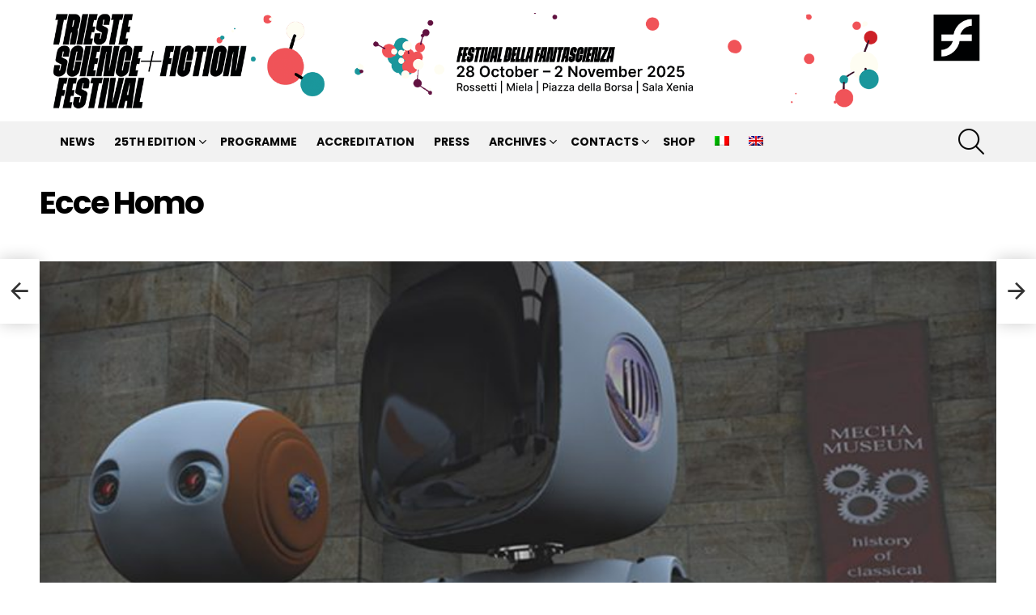

--- FILE ---
content_type: text/html; charset=UTF-8
request_url: https://www.sciencefictionfestival.org/en/film/ecce-homo/
body_size: 21036
content:
	<!DOCTYPE html>
<!--[if IE 8]>
<html class="no-js g1-off-outside lt-ie10 lt-ie9" id="ie8" lang="en-US"><![endif]-->
<!--[if IE 9]>
<html class="no-js g1-off-outside lt-ie10" id="ie9" lang="en-US"><![endif]-->
<!--[if !IE]><!-->
<html class="no-js g1-off-outside" lang="en-US"><!--<![endif]-->
<head>
	<meta charset="UTF-8"/><link rel="preconnect" href="https://fonts.gstatic.com/" crossorigin />
	<link rel="profile" href="http://gmpg.org/xfn/11"/>
	<link rel="pingback" href="https://www.sciencefictionfestival.org/xmlrpc.php"/>

	<meta name='robots' content='index, follow, max-image-preview:large, max-snippet:-1, max-video-preview:-1' />
	<style>img:is([sizes="auto" i],[sizes^="auto," i]){contain-intrinsic-size:3000px 1500px}</style>
	<link rel="alternate" hreflang="it" href="https://www.sciencefictionfestival.org/film/ecce-homo-andrea-moneta/" />
<link rel="alternate" hreflang="en" href="https://www.sciencefictionfestival.org/en/film/ecce-homo/" />
<link rel="alternate" hreflang="x-default" href="https://www.sciencefictionfestival.org/film/ecce-homo-andrea-moneta/" />

<meta name="viewport" content="initial-scale=1.0, minimum-scale=1.0, height=device-height, width=device-width" />

	<!-- This site is optimized with the Yoast SEO plugin v26.1.1 - https://yoast.com/wordpress/plugins/seo/ -->
	<title>Ecce Homo - Trieste Science+Fiction Festival</title>
	<link rel="canonical" href="https://www.sciencefictionfestival.org/film/ecce-homo-andrea-moneta/" />
	<meta property="og:locale" content="en_US" />
	<meta property="og:type" content="article" />
	<meta property="og:title" content="Ecce Homo - Trieste Science+Fiction Festival" />
	<meta property="og:description" content="Andrea Moneta  Italy 2017, 8’  -  2017 Spazio Corto More" />
	<meta property="og:url" content="https://www.sciencefictionfestival.org/film/ecce-homo-andrea-moneta/" />
	<meta property="og:site_name" content="Trieste Science+Fiction Festival" />
	<meta property="og:image" content="https://www.sciencefictionfestival.org/wp-content/uploads/2021/08/Ecce-Homo.jpg" />
	<meta property="og:image:width" content="800" />
	<meta property="og:image:height" content="450" />
	<meta property="og:image:type" content="image/jpeg" />
	<meta name="twitter:card" content="summary_large_image" />
	<meta name="twitter:label1" content="Est. reading time" />
	<meta name="twitter:data1" content="2 minutes" />
	<script type="application/ld+json" class="yoast-schema-graph">{"@context":"https://schema.org","@graph":[{"@type":"WebPage","@id":"https://www.sciencefictionfestival.org/film/ecce-homo-andrea-moneta/","url":"https://www.sciencefictionfestival.org/film/ecce-homo-andrea-moneta/","name":"Ecce Homo - Trieste Science+Fiction Festival","isPartOf":{"@id":"https://www.sciencefictionfestival.org/#website"},"primaryImageOfPage":{"@id":"https://www.sciencefictionfestival.org/film/ecce-homo-andrea-moneta/#primaryimage"},"image":{"@id":"https://www.sciencefictionfestival.org/film/ecce-homo-andrea-moneta/#primaryimage"},"thumbnailUrl":"https://www.sciencefictionfestival.org/wp-content/uploads/2021/08/Ecce-Homo.jpg","datePublished":"2024-04-08T09:12:25+00:00","breadcrumb":{"@id":"https://www.sciencefictionfestival.org/film/ecce-homo-andrea-moneta/#breadcrumb"},"inLanguage":"en-US","potentialAction":[{"@type":"ReadAction","target":["https://www.sciencefictionfestival.org/film/ecce-homo-andrea-moneta/"]}]},{"@type":"ImageObject","inLanguage":"en-US","@id":"https://www.sciencefictionfestival.org/film/ecce-homo-andrea-moneta/#primaryimage","url":"https://www.sciencefictionfestival.org/wp-content/uploads/2021/08/Ecce-Homo.jpg","contentUrl":"https://www.sciencefictionfestival.org/wp-content/uploads/2021/08/Ecce-Homo.jpg","width":800,"height":450},{"@type":"BreadcrumbList","@id":"https://www.sciencefictionfestival.org/film/ecce-homo-andrea-moneta/#breadcrumb","itemListElement":[{"@type":"ListItem","position":1,"name":"Home","item":"https://www.sciencefictionfestival.org/en/"},{"@type":"ListItem","position":2,"name":"Film","item":"https://www.sciencefictionfestival.org/film/"},{"@type":"ListItem","position":3,"name":"Ecce Homo"}]},{"@type":"WebSite","@id":"https://www.sciencefictionfestival.org/#website","url":"https://www.sciencefictionfestival.org/","name":"Trieste Science+Fiction Festival","description":"Festival della Fantascienza di Trieste","potentialAction":[{"@type":"SearchAction","target":{"@type":"EntryPoint","urlTemplate":"https://www.sciencefictionfestival.org/?s={search_term_string}"},"query-input":{"@type":"PropertyValueSpecification","valueRequired":true,"valueName":"search_term_string"}}],"inLanguage":"en-US"}]}</script>
	<!-- / Yoast SEO plugin. -->


<link rel='dns-prefetch' href='//fonts.googleapis.com' />
<link rel='preconnect' href='https://fonts.gstatic.com' />
<link rel="alternate" type="application/rss+xml" title="Trieste Science+Fiction Festival &raquo; Feed" href="https://www.sciencefictionfestival.org/en/feed/" />
<link rel="alternate" type="application/rss+xml" title="Trieste Science+Fiction Festival &raquo; Comments Feed" href="https://www.sciencefictionfestival.org/en/comments/feed/" />
<script>WebFontConfig={google:{families:["Roboto:400,300,500,600,700,900:latin,latin-ext","Poppins:400,300,500,600,700:latin,latin-ext&display=swap"]}};if ( typeof WebFont === "object" && typeof WebFont.load === "function" ) { WebFont.load( WebFontConfig ); }</script><script data-optimized="1" src="https://www.sciencefictionfestival.org/wp-content/plugins/litespeed-cache/assets/js/webfontloader.min.js"></script>
<style id='classic-theme-styles-inline-css' type='text/css'>
/*! This file is auto-generated */
.wp-block-button__link{color:#fff;background-color:#32373c;border-radius:9999px;box-shadow:none;text-decoration:none;padding:calc(.667em + 2px) calc(1.333em + 2px);font-size:1.125em}.wp-block-file__button{background:#32373c;color:#fff;text-decoration:none}</style>
<style id='global-styles-inline-css' type='text/css'>:root{--wp--preset--aspect-ratio--square:1;--wp--preset--aspect-ratio--4-3:4/3;--wp--preset--aspect-ratio--3-4:3/4;--wp--preset--aspect-ratio--3-2:3/2;--wp--preset--aspect-ratio--2-3:2/3;--wp--preset--aspect-ratio--16-9:16/9;--wp--preset--aspect-ratio--9-16:9/16;--wp--preset--color--black:#000000;--wp--preset--color--cyan-bluish-gray:#abb8c3;--wp--preset--color--white:#ffffff;--wp--preset--color--pale-pink:#f78da7;--wp--preset--color--vivid-red:#cf2e2e;--wp--preset--color--luminous-vivid-orange:#ff6900;--wp--preset--color--luminous-vivid-amber:#fcb900;--wp--preset--color--light-green-cyan:#7bdcb5;--wp--preset--color--vivid-green-cyan:#00d084;--wp--preset--color--pale-cyan-blue:#8ed1fc;--wp--preset--color--vivid-cyan-blue:#0693e3;--wp--preset--color--vivid-purple:#9b51e0;--wp--preset--gradient--vivid-cyan-blue-to-vivid-purple:linear-gradient(135deg,rgba(6,147,227,1) 0%,rgb(155,81,224) 100%);--wp--preset--gradient--light-green-cyan-to-vivid-green-cyan:linear-gradient(135deg,rgb(122,220,180) 0%,rgb(0,208,130) 100%);--wp--preset--gradient--luminous-vivid-amber-to-luminous-vivid-orange:linear-gradient(135deg,rgba(252,185,0,1) 0%,rgba(255,105,0,1) 100%);--wp--preset--gradient--luminous-vivid-orange-to-vivid-red:linear-gradient(135deg,rgba(255,105,0,1) 0%,rgb(207,46,46) 100%);--wp--preset--gradient--very-light-gray-to-cyan-bluish-gray:linear-gradient(135deg,rgb(238,238,238) 0%,rgb(169,184,195) 100%);--wp--preset--gradient--cool-to-warm-spectrum:linear-gradient(135deg,rgb(74,234,220) 0%,rgb(151,120,209) 20%,rgb(207,42,186) 40%,rgb(238,44,130) 60%,rgb(251,105,98) 80%,rgb(254,248,76) 100%);--wp--preset--gradient--blush-light-purple:linear-gradient(135deg,rgb(255,206,236) 0%,rgb(152,150,240) 100%);--wp--preset--gradient--blush-bordeaux:linear-gradient(135deg,rgb(254,205,165) 0%,rgb(254,45,45) 50%,rgb(107,0,62) 100%);--wp--preset--gradient--luminous-dusk:linear-gradient(135deg,rgb(255,203,112) 0%,rgb(199,81,192) 50%,rgb(65,88,208) 100%);--wp--preset--gradient--pale-ocean:linear-gradient(135deg,rgb(255,245,203) 0%,rgb(182,227,212) 50%,rgb(51,167,181) 100%);--wp--preset--gradient--electric-grass:linear-gradient(135deg,rgb(202,248,128) 0%,rgb(113,206,126) 100%);--wp--preset--gradient--midnight:linear-gradient(135deg,rgb(2,3,129) 0%,rgb(40,116,252) 100%);--wp--preset--font-size--small:13px;--wp--preset--font-size--medium:20px;--wp--preset--font-size--large:36px;--wp--preset--font-size--x-large:42px;--wp--preset--spacing--20:0.44rem;--wp--preset--spacing--30:0.67rem;--wp--preset--spacing--40:1rem;--wp--preset--spacing--50:1.5rem;--wp--preset--spacing--60:2.25rem;--wp--preset--spacing--70:3.38rem;--wp--preset--spacing--80:5.06rem;--wp--preset--shadow--natural:6px 6px 9px rgba(0, 0, 0, 0.2);--wp--preset--shadow--deep:12px 12px 50px rgba(0, 0, 0, 0.4);--wp--preset--shadow--sharp:6px 6px 0px rgba(0, 0, 0, 0.2);--wp--preset--shadow--outlined:6px 6px 0px -3px rgba(255, 255, 255, 1), 6px 6px rgba(0, 0, 0, 1);--wp--preset--shadow--crisp:6px 6px 0px rgba(0, 0, 0, 1)}:where(.is-layout-flex){gap:.5em}:where(.is-layout-grid){gap:.5em}body .is-layout-flex{display:flex}.is-layout-flex{flex-wrap:wrap;align-items:center}.is-layout-flex>:is(*,div){margin:0}body .is-layout-grid{display:grid}.is-layout-grid>:is(*,div){margin:0}:where(.wp-block-columns.is-layout-flex){gap:2em}:where(.wp-block-columns.is-layout-grid){gap:2em}:where(.wp-block-post-template.is-layout-flex){gap:1.25em}:where(.wp-block-post-template.is-layout-grid){gap:1.25em}.has-black-color{color:var(--wp--preset--color--black)!important}.has-cyan-bluish-gray-color{color:var(--wp--preset--color--cyan-bluish-gray)!important}.has-white-color{color:var(--wp--preset--color--white)!important}.has-pale-pink-color{color:var(--wp--preset--color--pale-pink)!important}.has-vivid-red-color{color:var(--wp--preset--color--vivid-red)!important}.has-luminous-vivid-orange-color{color:var(--wp--preset--color--luminous-vivid-orange)!important}.has-luminous-vivid-amber-color{color:var(--wp--preset--color--luminous-vivid-amber)!important}.has-light-green-cyan-color{color:var(--wp--preset--color--light-green-cyan)!important}.has-vivid-green-cyan-color{color:var(--wp--preset--color--vivid-green-cyan)!important}.has-pale-cyan-blue-color{color:var(--wp--preset--color--pale-cyan-blue)!important}.has-vivid-cyan-blue-color{color:var(--wp--preset--color--vivid-cyan-blue)!important}.has-vivid-purple-color{color:var(--wp--preset--color--vivid-purple)!important}.has-black-background-color{background-color:var(--wp--preset--color--black)!important}.has-cyan-bluish-gray-background-color{background-color:var(--wp--preset--color--cyan-bluish-gray)!important}.has-white-background-color{background-color:var(--wp--preset--color--white)!important}.has-pale-pink-background-color{background-color:var(--wp--preset--color--pale-pink)!important}.has-vivid-red-background-color{background-color:var(--wp--preset--color--vivid-red)!important}.has-luminous-vivid-orange-background-color{background-color:var(--wp--preset--color--luminous-vivid-orange)!important}.has-luminous-vivid-amber-background-color{background-color:var(--wp--preset--color--luminous-vivid-amber)!important}.has-light-green-cyan-background-color{background-color:var(--wp--preset--color--light-green-cyan)!important}.has-vivid-green-cyan-background-color{background-color:var(--wp--preset--color--vivid-green-cyan)!important}.has-pale-cyan-blue-background-color{background-color:var(--wp--preset--color--pale-cyan-blue)!important}.has-vivid-cyan-blue-background-color{background-color:var(--wp--preset--color--vivid-cyan-blue)!important}.has-vivid-purple-background-color{background-color:var(--wp--preset--color--vivid-purple)!important}.has-black-border-color{border-color:var(--wp--preset--color--black)!important}.has-cyan-bluish-gray-border-color{border-color:var(--wp--preset--color--cyan-bluish-gray)!important}.has-white-border-color{border-color:var(--wp--preset--color--white)!important}.has-pale-pink-border-color{border-color:var(--wp--preset--color--pale-pink)!important}.has-vivid-red-border-color{border-color:var(--wp--preset--color--vivid-red)!important}.has-luminous-vivid-orange-border-color{border-color:var(--wp--preset--color--luminous-vivid-orange)!important}.has-luminous-vivid-amber-border-color{border-color:var(--wp--preset--color--luminous-vivid-amber)!important}.has-light-green-cyan-border-color{border-color:var(--wp--preset--color--light-green-cyan)!important}.has-vivid-green-cyan-border-color{border-color:var(--wp--preset--color--vivid-green-cyan)!important}.has-pale-cyan-blue-border-color{border-color:var(--wp--preset--color--pale-cyan-blue)!important}.has-vivid-cyan-blue-border-color{border-color:var(--wp--preset--color--vivid-cyan-blue)!important}.has-vivid-purple-border-color{border-color:var(--wp--preset--color--vivid-purple)!important}.has-vivid-cyan-blue-to-vivid-purple-gradient-background{background:var(--wp--preset--gradient--vivid-cyan-blue-to-vivid-purple)!important}.has-light-green-cyan-to-vivid-green-cyan-gradient-background{background:var(--wp--preset--gradient--light-green-cyan-to-vivid-green-cyan)!important}.has-luminous-vivid-amber-to-luminous-vivid-orange-gradient-background{background:var(--wp--preset--gradient--luminous-vivid-amber-to-luminous-vivid-orange)!important}.has-luminous-vivid-orange-to-vivid-red-gradient-background{background:var(--wp--preset--gradient--luminous-vivid-orange-to-vivid-red)!important}.has-very-light-gray-to-cyan-bluish-gray-gradient-background{background:var(--wp--preset--gradient--very-light-gray-to-cyan-bluish-gray)!important}.has-cool-to-warm-spectrum-gradient-background{background:var(--wp--preset--gradient--cool-to-warm-spectrum)!important}.has-blush-light-purple-gradient-background{background:var(--wp--preset--gradient--blush-light-purple)!important}.has-blush-bordeaux-gradient-background{background:var(--wp--preset--gradient--blush-bordeaux)!important}.has-luminous-dusk-gradient-background{background:var(--wp--preset--gradient--luminous-dusk)!important}.has-pale-ocean-gradient-background{background:var(--wp--preset--gradient--pale-ocean)!important}.has-electric-grass-gradient-background{background:var(--wp--preset--gradient--electric-grass)!important}.has-midnight-gradient-background{background:var(--wp--preset--gradient--midnight)!important}.has-small-font-size{font-size:var(--wp--preset--font-size--small)!important}.has-medium-font-size{font-size:var(--wp--preset--font-size--medium)!important}.has-large-font-size{font-size:var(--wp--preset--font-size--large)!important}.has-x-large-font-size{font-size:var(--wp--preset--font-size--x-large)!important}:where(.wp-block-post-template.is-layout-flex){gap:1.25em}:where(.wp-block-post-template.is-layout-grid){gap:1.25em}:where(.wp-block-columns.is-layout-flex){gap:2em}:where(.wp-block-columns.is-layout-grid){gap:2em}:root :where(.wp-block-pullquote){font-size:1.5em;line-height:1.6}</style>
<link data-optimized="1" rel='stylesheet' id='adace-style-css' href='https://www.sciencefictionfestival.org/wp-content/litespeed/css/e46b3156771b7d389944e44705438ee2.css?ver=5856e' type='text/css' media='all' />
<link data-optimized="1" rel='stylesheet' id='shoppable-images-css-css' href='https://www.sciencefictionfestival.org/wp-content/litespeed/css/d892e356de93af12b55d018a40629d47.css?ver=ab205' type='text/css' media='all' />
<link data-optimized="1" rel='stylesheet' id='cpsh-shortcodes-css' href='https://www.sciencefictionfestival.org/wp-content/litespeed/css/513e9adf7de46dc7fca1932ebd032f62.css?ver=59fb2' type='text/css' media='all' />
<link data-optimized="1" rel='stylesheet' id='cace-all-css' href='https://www.sciencefictionfestival.org/wp-content/litespeed/css/7e833baa9f69689aa18e34421f9b8e99.css?ver=a1da2' type='text/css' media='all' />
<link data-optimized="1" rel='stylesheet' id='cmplz-general-css' href='https://www.sciencefictionfestival.org/wp-content/litespeed/css/2f6770851629324d2b7f6317aa726478.css?ver=d9c4d' type='text/css' media='all' />
<link data-optimized="1" rel='stylesheet' id='g1-main-css' href='https://www.sciencefictionfestival.org/wp-content/litespeed/css/6289e3b5d535ed06f6146401940218c0.css?ver=ce249' type='text/css' media='all' />
<link data-optimized="1" rel='stylesheet' id='bimber-single-css' href='https://www.sciencefictionfestival.org/wp-content/litespeed/css/94bcd7008c3bcf90291ec8e28840c911.css?ver=74ee8' type='text/css' media='all' />
<link data-optimized="1" rel='stylesheet' id='bimber-comments-css' href='https://www.sciencefictionfestival.org/wp-content/litespeed/css/93e69bd236d20d74d31490a71a554419.css?ver=41704' type='text/css' media='all' />

<link data-optimized="1" rel='stylesheet' id='bimber-dynamic-style-css' href='https://www.sciencefictionfestival.org/wp-content/litespeed/css/09f52eb7baa12b4b32369581a5e83d64.css?ver=83d64' type='text/css' media='all' />
<link data-optimized="1" rel='stylesheet' id='bimber-style-css' href='https://www.sciencefictionfestival.org/wp-content/litespeed/css/052b7dd90904959615df679d1f9bec97.css?ver=272a0' type='text/css' media='all' />
<link data-optimized="1" rel='stylesheet' id='nl4wp-form-basic-css' href='https://www.sciencefictionfestival.org/wp-content/litespeed/css/df3785b544920116b187fa6cf005c1d1.css?ver=fb471' type='text/css' media='all' />
<link data-optimized="1" rel='stylesheet' id='js_composer_front-css' href='https://www.sciencefictionfestival.org/wp-content/litespeed/css/d48dff1807a6c3f523279b868db6a538.css?ver=6cc3b' type='text/css' media='all' />
<link data-optimized="1" rel='stylesheet' id='bimber-wpml-css' href='https://www.sciencefictionfestival.org/wp-content/litespeed/css/c32c4b2d9acb7351d72684dd4bcd9cd8.css?ver=f4c63' type='text/css' media='all' />
<link data-optimized="1" rel='stylesheet' id='bimber-vc-css' href='https://www.sciencefictionfestival.org/wp-content/litespeed/css/1f959d447c9354b6791ed251aaebd829.css?ver=4f50a' type='text/css' media='all' />
<link data-optimized="1" rel='stylesheet' id='bimber-mashshare-css' href='https://www.sciencefictionfestival.org/wp-content/litespeed/css/3a7aa83de5eba003460a35c4690abe2e.css?ver=cf680' type='text/css' media='all' />
<!--n2css--><!--n2js--><script type="text/javascript" src="https://www.sciencefictionfestival.org/wp-includes/js/jquery/jquery.min.js?ver=3.7.1" id="jquery-core-js"></script>
<script type="text/javascript" src="https://www.sciencefictionfestival.org/wp-includes/js/jquery/jquery-migrate.min.js?ver=3.4.1" id="jquery-migrate-js"></script>
<script type="text/javascript" src="https://www.sciencefictionfestival.org/wp-content/plugins/ad-ace/assets/js/slideup.js?ver=1.3.23" id="adace-slideup-js"></script>
<script type="text/javascript" src="https://www.sciencefictionfestival.org/wp-content/plugins/ad-ace/includes/shoppable-images/assets/js/shoppable-images-front.js?ver=1.3.23" id="shoppable-images-js-js"></script>
<script type="text/javascript" src="https://www.sciencefictionfestival.org/wp-content/plugins/ad-ace/assets/js/coupons.js?ver=1.3.23" id="adace-coupons-js"></script>
<script type="text/javascript" src="https://www.sciencefictionfestival.org/wp-content/themes/bimber/js/modernizr/modernizr-custom.min.js?ver=3.3.0" id="modernizr-js"></script>
<script type="text/javascript" id="wpml-browser-redirect-js-extra">
/* <![CDATA[ */
var wpml_browser_redirect_params = {"pageLanguage":"en","languageUrls":{"it_it":"https:\/\/www.sciencefictionfestival.org\/film\/ecce-homo-andrea-moneta\/","it":"https:\/\/www.sciencefictionfestival.org\/film\/ecce-homo-andrea-moneta\/","en_us":"https:\/\/www.sciencefictionfestival.org\/en\/film\/ecce-homo\/","en":"https:\/\/www.sciencefictionfestival.org\/en\/film\/ecce-homo\/","us":"https:\/\/www.sciencefictionfestival.org\/en\/film\/ecce-homo\/"},"cookie":{"name":"_icl_visitor_lang_js","domain":"www.sciencefictionfestival.org","path":"\/","expiration":24}};
/* ]]> */
</script>
<script type="text/javascript" src="https://www.sciencefictionfestival.org/wp-content/plugins/sitepress-multilingual-cms/dist/js/browser-redirect/app.js?ver=482900" id="wpml-browser-redirect-js"></script>
<script></script><link rel="https://api.w.org/" href="https://www.sciencefictionfestival.org/en/wp-json/" /><link rel="alternate" title="JSON" type="application/json" href="https://www.sciencefictionfestival.org/en/wp-json/wp/v2/film/47867" /><link rel="EditURI" type="application/rsd+xml" title="RSD" href="https://www.sciencefictionfestival.org/xmlrpc.php?rsd" />
<link rel='shortlink' href='https://www.sciencefictionfestival.org/en/?p=47867' />
<link rel="alternate" title="oEmbed (JSON)" type="application/json+oembed" href="https://www.sciencefictionfestival.org/en/wp-json/oembed/1.0/embed?url=https%3A%2F%2Fwww.sciencefictionfestival.org%2Fen%2Ffilm%2Fecce-homo%2F" />
<link rel="alternate" title="oEmbed (XML)" type="text/xml+oembed" href="https://www.sciencefictionfestival.org/en/wp-json/oembed/1.0/embed?url=https%3A%2F%2Fwww.sciencefictionfestival.org%2Fen%2Ffilm%2Fecce-homo%2F&#038;format=xml" />
<meta name="generator" content="WPML ver:4.8.2 stt:1,27;" />
<link rel="preload" href="https://www.sciencefictionfestival.org/wp-content/plugins/g1-socials/css/iconfont/fonts/g1-socials.woff" as="font" type="font/woff" crossorigin="anonymous">			<style>.cmplz-hidden{display:none!important}</style>	<style>@font-face{font-family:"bimber";src:url(https://www.sciencefictionfestival.org/wp-content/themes/bimber/css/9.0.3/bimber/fonts/bimber.eot);src:url("https://www.sciencefictionfestival.org/wp-content/themes/bimber/css/9.0.3/bimber/fonts/bimber.eot?#iefix") format("embedded-opentype"),url(https://www.sciencefictionfestival.org/wp-content/themes/bimber/css/9.0.3/bimber/fonts/bimber.woff) format("woff"),url(https://www.sciencefictionfestival.org/wp-content/themes/bimber/css/9.0.3/bimber/fonts/bimber.ttf) format("truetype"),url("https://www.sciencefictionfestival.org/wp-content/themes/bimber/css/9.0.3/bimber/fonts/bimber.svg#bimber") format("svg");font-weight:400;font-style:normal;font-display:block}</style>
		<script>if ('#_' === window.location.hash) window.location.href='https://www.sciencefictionfestival.org/wp-admin/options-general.php?page=g1_socials_options&tab=g1_socials_instagram';</script>
	<meta name="generator" content="Powered by WPBakery Page Builder - drag and drop page builder for WordPress."/>
<link rel="icon" href="https://www.sciencefictionfestival.org/wp-content/uploads/2021/09/cropped-Favico-32x32.jpg" sizes="32x32" />
<link rel="icon" href="https://www.sciencefictionfestival.org/wp-content/uploads/2021/09/cropped-Favico-192x192.jpg" sizes="192x192" />
<link rel="apple-touch-icon" href="https://www.sciencefictionfestival.org/wp-content/uploads/2021/09/cropped-Favico-180x180.jpg" />
<meta name="msapplication-TileImage" content="https://www.sciencefictionfestival.org/wp-content/uploads/2021/09/cropped-Favico-270x270.jpg" />
<meta name="g1:switch-skin-css" content="https://www.sciencefictionfestival.org/wp-content/themes/bimber/css/9.0.3/styles/mode-dark.min.css" />	<script>if("undefined"!=typeof localStorage){var skinItemId=document.getElementsByName("g1:skin-item-id");skinItemId=skinItemId.length>0?skinItemId[0].getAttribute("content"):"g1_skin",window.g1SwitchSkin=function(e,t){if(e){var n=document.getElementById("g1-switch-skin-css");if(n){n.parentNode.removeChild(n),document.documentElement.classList.remove("g1-skinmode");try{localStorage.removeItem(skinItemId)}catch(e){}}else{t?document.write('<link id="g1-switch-skin-css" rel="stylesheet" type="text/css" media="all" href="'+document.getElementsByName("g1:switch-skin-css")[0].getAttribute("content")+'" />'):((n=document.createElement("link")).id="g1-switch-skin-css",n.href=document.getElementsByName("g1:switch-skin-css")[0].getAttribute("content"),n.rel="stylesheet",n.media="all",document.head.appendChild(n)),document.documentElement.classList.add("g1-skinmode");try{localStorage.setItem(skinItemId,e)}catch(e){}}}};try{var mode=localStorage.getItem(skinItemId);window.g1SwitchSkin(mode,!0)}catch(e){}}</script>
		<script>if("undefined"!=typeof localStorage){var nsfwItemId=document.getElementsByName("g1:nsfw-item-id");nsfwItemId=nsfwItemId.length>0?nsfwItemId[0].getAttribute("content"):"g1_nsfw_off",window.g1SwitchNSFW=function(e){e?(localStorage.setItem(nsfwItemId,1),document.documentElement.classList.add("g1-nsfw-off")):(localStorage.removeItem(nsfwItemId),document.documentElement.classList.remove("g1-nsfw-off"))};try{var nsfwmode=localStorage.getItem(nsfwItemId);window.g1SwitchNSFW(nsfwmode)}catch(e){}}</script>
			<style type="text/css" id="wp-custom-css">.eventi-template-default .entry-date{visibility:hidden}.film-template-default .entry-date{visibility:hidden}.guest-template-default .entry-date{visibility:hidden}.page-id-35431 h5{font-size:12px;color:grey;font-weight:400}</style>
		<style type="text/css" data-type="vc_shortcodes-custom-css">.vc_custom_1698237245454{margin-top:30px!important}.vc_custom_1698237228846{margin-top:-20px!important}.vc_custom_1710231564303{padding-right:40px!important}</style><noscript><style> .wpb_animate_when_almost_visible { opacity: 1; }</style></noscript></head>

<body class="wp-singular film-template-default single single-film postid-47867 single-format-standard wp-embed-responsive wp-theme-bimber wp-child-theme-bimber-child-theme g1-layout-stretched g1-hoverable g1-has-mobile-logo g1-sidebar-normal wpb-js-composer js-comp-ver-8.6.1 vc_responsive" itemscope="" itemtype="http://schema.org/WebPage" >

<div class="g1-body-inner">

	<div id="page">
		

		

					<div class="g1-row g1-row-layout-page g1-hb-row g1-hb-row-normal g1-hb-row-a g1-hb-row-1 g1-hb-boxed g1-hb-sticky-off g1-hb-shadow-off">
			<div class="g1-row-inner">
				<div class="g1-column g1-dropable">
											<div class="g1-bin-1 g1-bin-grow-off">
							<div class="g1-bin g1-bin-align-left">
																	<!-- BEGIN .g1-secondary-nav -->
<!-- END .g1-secondary-nav -->
															</div>
						</div>
											<div class="g1-bin-2 g1-bin-grow-off">
							<div class="g1-bin g1-bin-align-center">
															</div>
						</div>
											<div class="g1-bin-3 g1-bin-grow-off">
							<div class="g1-bin g1-bin-align-right">
															</div>
						</div>
									</div>
			</div>
			<div class="g1-row-background"></div>
		</div>
			<div class="g1-row g1-row-layout-page g1-hb-row g1-hb-row-normal g1-hb-row-b g1-hb-row-2 g1-hb-boxed g1-hb-sticky-off g1-hb-shadow-off">
			<div class="g1-row-inner">
				<div class="g1-column g1-dropable">
											<div class="g1-bin-1 g1-bin-grow-off">
							<div class="g1-bin g1-bin-align-left">
																	<div class="g1-id g1-id-desktop">
			<p class="g1-mega g1-mega-1st site-title">
	
			<a class="g1-logo-wrapper"
			   href="https://www.sciencefictionfestival.org/en/" rel="home">
									<picture class="g1-logo g1-logo-default">
						<source media="(min-width: 1025px)" srcset="https://www.sciencefictionfestival.org/wp-content/uploads/2025/08/TSFF-25_Sito-Banner-Head_DEF.png 2x,https://www.sciencefictionfestival.org/wp-content/uploads/2025/08/TSFF-25_Sito-Banner-Head_DEF.png 1x">
						<source media="(max-width: 1024px)" srcset="data:image/svg+xml,%3Csvg%20xmlns%3D%27http%3A%2F%2Fwww.w3.org%2F2000%2Fsvg%27%20viewBox%3D%270%200%201150%200%27%2F%3E">
						<img
							src="https://www.sciencefictionfestival.org/wp-content/uploads/2025/08/TSFF-25_Sito-Banner-Head_DEF.png"
							width="1150"
							height="0"
							alt="Trieste Science+Fiction Festival" />
					</picture>

												</a>

			</p>
	
    
	</div>															</div>
						</div>
											<div class="g1-bin-2 g1-bin-grow-off">
							<div class="g1-bin g1-bin-align-center">
																		<nav class="g1-quick-nav g1-quick-nav-short">
		<ul class="g1-quick-nav-menu">
																											</ul>
	</nav>
															</div>
						</div>
											<div class="g1-bin-3 g1-bin-grow-off">
							<div class="g1-bin g1-bin-align-right">
															</div>
						</div>
									</div>
			</div>
			<div class="g1-row-background"></div>
		</div>
			<div class="g1-row g1-row-layout-page g1-hb-row g1-hb-row-normal g1-hb-row-c g1-hb-row-3 g1-hb-boxed g1-hb-sticky-off g1-hb-shadow-off">
			<div class="g1-row-inner">
				<div class="g1-column g1-dropable">
											<div class="g1-bin-1 g1-bin-grow-off">
							<div class="g1-bin g1-bin-align-left">
																	<!-- BEGIN .g1-primary-nav -->
<nav id="g1-primary-nav" class="g1-primary-nav"><ul id="g1-primary-nav-menu" class="g1-primary-nav-menu g1-menu-h"><li id="menu-item-51772" class="menu-item menu-item-type-post_type menu-item-object-page current_page_parent menu-item-g1-standard menu-item-51772"><a href="https://www.sciencefictionfestival.org/en/news/">NEWS</a></li>
<li id="menu-item-53372" class="menu-item menu-item-type-custom menu-item-object-custom menu-item-has-children menu-item-g1-standard menu-item-53372"><a href="https://www.sciencefictionfestival.org/trieste-sciencefiction-festival-2025/">25th Edition</a>
<ul class="sub-menu">
	<li id="menu-item-54926" class="menu-item menu-item-type-post_type menu-item-object-page menu-item-54926"><a href="https://www.sciencefictionfestival.org/en/things-to-come-2025/">Things To Come</a></li>
	<li id="menu-item-54925" class="menu-item menu-item-type-post_type menu-item-object-page menu-item-54925"><a href="https://www.sciencefictionfestival.org/en/mondofuturo-2025/">Mondofuturo</a></li>
	<li id="menu-item-54924" class="menu-item menu-item-type-post_type menu-item-object-page menu-item-54924"><a href="https://www.sciencefictionfestival.org/en/bookinvaders-2025/">BookInvaders</a></li>
	<li id="menu-item-54923" class="menu-item menu-item-type-post_type menu-item-object-page menu-item-54923"><a href="https://www.sciencefictionfestival.org/en/ivipro-2025/">IVIPRO DAYS 2025</a></li>
	<li id="menu-item-54921" class="menu-item menu-item-type-post_type menu-item-object-page menu-item-54921"><a href="https://www.sciencefictionfestival.org/en/mondofuturo-literary-award-2025/">Mondofuturo Literary Award 2025</a></li>
	<li id="menu-item-53373" class="menu-item menu-item-type-post_type menu-item-object-page menu-item-has-children menu-item-53373"><a href="https://www.sciencefictionfestival.org/en/fantastic-film-forum-2025/">Fantastic Film Forum</a>
	<ul class="sub-menu">
		<li id="menu-item-54367" class="menu-item menu-item-type-post_type menu-item-object-page menu-item-54367"><a href="https://www.sciencefictionfestival.org/en/fantastic-film-forum-2025/ai-powered-tools-for-audiovisual-production/">AI-Powered Tools for Audiovisual Production</a></li>
		<li id="menu-item-54368" class="menu-item menu-item-type-post_type menu-item-object-page menu-item-54368"><a href="https://www.sciencefictionfestival.org/en/fantastic-film-forum-2025/press-start-to-play-2025/">Press Start to Play 2025</a></li>
		<li id="menu-item-54365" class="menu-item menu-item-type-post_type menu-item-object-page menu-item-54365"><a href="https://www.sciencefictionfestival.org/en/fantastic-film-forum-2025/meetings-panels-11-meetings/">Meetings + Panels + 1:1 Meetings</a></li>
		<li id="menu-item-54366" class="menu-item menu-item-type-post_type menu-item-object-page menu-item-54366"><a href="https://www.sciencefictionfestival.org/en/fantastic-film-forum-2025/science-doc-day-11-meetings/">Science Doc Day + 1:1 Meetings</a></li>
	</ul>
</li>
	<li id="menu-item-54922" class="menu-item menu-item-type-post_type menu-item-object-page menu-item-54922"><a href="https://www.sciencefictionfestival.org/en/education-program-2025/">Education Program 2025</a></li>
	<li id="menu-item-54920" class="menu-item menu-item-type-post_type menu-item-object-page menu-item-54920"><a href="https://www.sciencefictionfestival.org/en/ludoteca-galattica/">Ludoteca Galattica</a></li>
	<li id="menu-item-53374" class="menu-item menu-item-type-post_type menu-item-object-page menu-item-53374"><a href="https://www.sciencefictionfestival.org/en/film-students-2025/">Film Students</a></li>
</ul>
</li>
<li id="menu-item-54721" class="menu-item menu-item-type-custom menu-item-object-custom menu-item-g1-standard menu-item-54721"><a href="https://www.sciencefictionfestival.org/programma-2025/">Programme</a></li>
<li id="menu-item-53280" class="menu-item menu-item-type-post_type menu-item-object-page menu-item-g1-standard menu-item-53280"><a href="https://www.sciencefictionfestival.org/en/2025-accreditation/">Accreditation</a></li>
<li id="menu-item-45441" class="menu-item menu-item-type-custom menu-item-object-custom menu-item-g1-standard menu-item-45441"><a href="https://drive.google.com/drive/folders/1M5I0bqqFUb7BjfMFkuDKhUM8L2LN4Oa7?usp=sharing">Press</a></li>
<li id="menu-item-48056" class="menu-item menu-item-type-custom menu-item-object-custom menu-item-has-children menu-item-g1-standard menu-item-48056"><a>Archives</a>
<ul class="sub-menu">
	<li id="menu-item-51774" class="menu-item menu-item-type-post_type menu-item-object-page menu-item-51774"><a href="https://www.sciencefictionfestival.org/en/past-editions/">Past Editions</a></li>
	<li id="menu-item-48057" class="menu-item menu-item-type-custom menu-item-object-custom menu-item-48057"><a href="https://www.flickr.com/photos/143378787@N05/albums">Gallery</a></li>
	<li id="menu-item-48780" class="menu-item menu-item-type-custom menu-item-object-custom menu-item-48780"><a href="https://www.sciencefictionfestival.org/en/videogallery/">Videos</a></li>
	<li id="menu-item-48774" class="menu-item menu-item-type-post_type menu-item-object-page menu-item-48774"><a href="https://www.sciencefictionfestival.org/en/tsff-hall-of-fame/">TS+FF Hall of fame</a></li>
</ul>
</li>
<li id="menu-item-36378" class="menu-item menu-item-type-post_type menu-item-object-page menu-item-has-children menu-item-g1-standard menu-item-36378"><a href="https://www.sciencefictionfestival.org/en/contatti/">Contacts</a>
<ul class="sub-menu">
	<li id="menu-item-52989" class="menu-item menu-item-type-custom menu-item-object-custom menu-item-52989"><a href="https://www.sciencefictionfestival.org/tsff-2024/sedi-del-festival-2024/">Where to go</a></li>
</ul>
</li>
<li id="menu-item-41095" class="menu-item menu-item-type-custom menu-item-object-custom menu-item-g1-standard menu-item-41095"><a href="https://tsplusf.teetaly.com/IT">Shop</a></li>
<li id="menu-item-wpml-ls-167-it" class="menu-item wpml-ls-slot-167 wpml-ls-item wpml-ls-item-it wpml-ls-menu-item wpml-ls-first-item menu-item-type-wpml_ls_menu_item menu-item-object-wpml_ls_menu_item menu-item-g1-standard menu-item-wpml-ls-167-it"><a href="https://www.sciencefictionfestival.org/film/ecce-homo-andrea-moneta/" title="Switch to Italian" aria-label="Switch to Italian" role="menuitem"><img
            class="wpml-ls-flag"
            src="https://www.sciencefictionfestival.org/wp-content/plugins/sitepress-multilingual-cms/res/flags/it.png"
            alt="Italian"
            
            
    /></a></li>
<li id="menu-item-wpml-ls-167-en" class="menu-item wpml-ls-slot-167 wpml-ls-item wpml-ls-item-en wpml-ls-current-language wpml-ls-menu-item wpml-ls-last-item menu-item-type-wpml_ls_menu_item menu-item-object-wpml_ls_menu_item menu-item-g1-standard menu-item-wpml-ls-167-en"><a href="https://www.sciencefictionfestival.org/en/film/ecce-homo/" role="menuitem"><img
            class="wpml-ls-flag"
            src="https://www.sciencefictionfestival.org/wp-content/plugins/sitepress-multilingual-cms/res/flags/en.png"
            alt="English"
            
            
    /></a></li>
</ul></nav><!-- END .g1-primary-nav -->
															</div>
						</div>
											<div class="g1-bin-2 g1-bin-grow-off">
							<div class="g1-bin g1-bin-align-center">
															</div>
						</div>
											<div class="g1-bin-3 g1-bin-grow-off">
							<div class="g1-bin g1-bin-align-right">
																		<div class="g1-drop g1-drop-with-anim g1-drop-before g1-drop-the-search  g1-drop-l g1-drop-icon ">
		<a class="g1-drop-toggle" href="https://www.sciencefictionfestival.org/en/?s=">
			<span class="g1-drop-toggle-icon"></span><span class="g1-drop-toggle-text">Search</span>
			<span class="g1-drop-toggle-arrow"></span>
		</a>
		<div class="g1-drop-content">
			

<div role="search" class="search-form-wrapper">
	<form method="get"
	      class="g1-searchform-tpl-default g1-searchform-ajax search-form"
	      action="https://www.sciencefictionfestival.org/en/">
		<label>
			<span class="screen-reader-text">Search for:</span>
			<input type="search" class="search-field"
			       placeholder="Search &hellip;"
			       value="" name="s"
			       title="Search for:" />
		</label>
		<button class="search-submit">Search</button>
	</form>

			<div class="g1-searches g1-searches-ajax"></div>
	</div>
		</div>
	</div>
																																</div>
						</div>
									</div>
			</div>
			<div class="g1-row-background"></div>
		</div>
				<div class="g1-row g1-row-layout-page g1-hb-row g1-hb-row-mobile g1-hb-row-a g1-hb-row-1 g1-hb-boxed g1-hb-sticky-off g1-hb-shadow-off">
			<div class="g1-row-inner">
				<div class="g1-column g1-dropable">
											<div class="g1-bin-1 g1-bin-grow-off">
							<div class="g1-bin g1-bin-align-left">
															</div>
						</div>
											<div class="g1-bin-2 g1-bin-grow-on">
							<div class="g1-bin g1-bin-align-center">
																	<div class="g1-id g1-id-mobile">
			<p class="g1-mega g1-mega-1st site-title">
	
		<a class="g1-logo-wrapper"
		   href="https://www.sciencefictionfestival.org/en/" rel="home">
							<picture class="g1-logo g1-logo-default">
					<source media="(max-width: 1024px)" srcset="https://www.sciencefictionfestival.org/wp-content/uploads/2025/08/TSFF-25_Sito-Banner-Head-MOBILE_DEF.png 2x,https://www.sciencefictionfestival.org/wp-content/uploads/2025/08/TSFF-25_Sito-Banner-Head-MOBILE_DEF.png 1x">
					<source media="(min-width: 1025px)" srcset="data:image/svg+xml,%3Csvg%20xmlns%3D%27http%3A%2F%2Fwww.w3.org%2F2000%2Fsvg%27%20viewBox%3D%270%200%20400%200%27%2F%3E">
					<img
						src="https://www.sciencefictionfestival.org/wp-content/uploads/2025/08/TSFF-25_Sito-Banner-Head-MOBILE_DEF.png"
						width="400"
						height="0"
						alt="Trieste Science+Fiction Festival" />
				</picture>

									</a>

			</p>
	
    
	</div>															</div>
						</div>
											<div class="g1-bin-3 g1-bin-grow-off">
							<div class="g1-bin g1-bin-align-right">
																	<div class="g1-drop g1-drop-nojs g1-drop-with-anim g1-drop-before g1-drop-the-skin g1-drop-the-skin-light g1-drop-l g1-drop-icon">
	<button class="g1-button-none g1-drop-toggle">
		<span class="g1-drop-toggle-icon"></span><span class="g1-drop-toggle-text">Switch skin</span>
		<span class="g1-drop-toggle-arrow"></span>
	</button>
			<div class="g1-drop-content">
							<p class="g1-skinmode-desc">Switch to the dark mode that&#039;s kinder on your eyes at night time.</p>
				<p class="g1-skinmode-desc">Switch to the light mode that&#039;s kinder on your eyes at day time.</p>
					</div>
	</div>

															</div>
						</div>
									</div>
			</div>
			<div class="g1-row-background"></div>
		</div>
			<div class="g1-row g1-row-layout-page g1-hb-row g1-hb-row-mobile g1-hb-row-b g1-hb-row-2 g1-hb-boxed g1-hb-sticky-off g1-hb-shadow-off">
			<div class="g1-row-inner">
				<div class="g1-column g1-dropable">
											<div class="g1-bin-1 g1-bin-grow-off">
							<div class="g1-bin g1-bin-align-left">
															</div>
						</div>
											<div class="g1-bin-2 g1-bin-grow-on">
							<div class="g1-bin g1-bin-align-center">
																		<nav class="g1-quick-nav g1-quick-nav-short">
		<ul class="g1-quick-nav-menu">
																											</ul>
	</nav>
															</div>
						</div>
											<div class="g1-bin-3 g1-bin-grow-off">
							<div class="g1-bin g1-bin-align-right">
															</div>
						</div>
									</div>
			</div>
			<div class="g1-row-background"></div>
		</div>
			<div class="g1-row g1-row-layout-page g1-hb-row g1-hb-row-mobile g1-hb-row-c g1-hb-row-3 g1-hb-boxed g1-hb-sticky-off g1-hb-shadow-off">
			<div class="g1-row-inner">
				<div class="g1-column g1-dropable">
											<div class="g1-bin-1 g1-bin-grow-off">
							<div class="g1-bin g1-bin-align-left">
																		<a class="g1-hamburger g1-hamburger-show  " href="#">
		<span class="g1-hamburger-icon"></span>
			<span class="g1-hamburger-label
						">Menu</span>
	</a>
															</div>
						</div>
											<div class="g1-bin-2 g1-bin-grow-off">
							<div class="g1-bin g1-bin-align-center">
															</div>
						</div>
											<div class="g1-bin-3 g1-bin-grow-off">
							<div class="g1-bin g1-bin-align-right">
																		<div class="g1-drop g1-drop-with-anim g1-drop-before g1-drop-the-search  g1-drop-l g1-drop-icon ">
		<a class="g1-drop-toggle" href="https://www.sciencefictionfestival.org/en/?s=">
			<span class="g1-drop-toggle-icon"></span><span class="g1-drop-toggle-text">Search</span>
			<span class="g1-drop-toggle-arrow"></span>
		</a>
		<div class="g1-drop-content">
			

<div role="search" class="search-form-wrapper">
	<form method="get"
	      class="g1-searchform-tpl-default g1-searchform-ajax search-form"
	      action="https://www.sciencefictionfestival.org/en/">
		<label>
			<span class="screen-reader-text">Search for:</span>
			<input type="search" class="search-field"
			       placeholder="Search &hellip;"
			       value="" name="s"
			       title="Search for:" />
		</label>
		<button class="search-submit">Search</button>
	</form>

			<div class="g1-searches g1-searches-ajax"></div>
	</div>
		</div>
	</div>
																																</div>
						</div>
									</div>
			</div>
			<div class="g1-row-background"></div>
		</div>
	
		
		
		

	
	<div class="g1-row g1-row-padding-m g1-row-layout-page">
		<div class="g1-row-background">
		</div>
		<div class="g1-row-inner">
			 

			<div id="primary" class="g1-primary-max">
				<div id="content" role="main">

					

<article id="post-47867" class="entry-tpl-classic post-47867 film type-film status-publish format-standard has-post-thumbnail neon-spazio-corto-2017" itemscope="&quot;&quot;" itemtype="http://schema.org/CreativeWork" >
	<div class="entry-inner">
		
		<header class="entry-header entry-header-01">
			<div class="entry-before-title">
				
								</div>

			<h1 class="g1-mega g1-mega-1st entry-title" itemprop="headline">Ecce Homo</h1>
						
							<p class="g1-meta g1-meta-m entry-meta entry-meta-m">
					<span class="entry-byline entry-byline-m ">
							
							<time class="entry-date" datetime="2024-04-08T11:12:25+01:00" itemprop="datePublished">8 April 2024, 11:12</time>					</span>

					<span class="entry-stats entry-stats-m">

						
						
						
											</span>
				</p>
			
			
		</header>

		<div class="entry-featured-media entry-featured-media-main"  itemprop="image"  itemscope=""  itemtype="http://schema.org/ImageObject" ><div class="g1-frame"><div class="g1-frame-inner"><img width="758" height="426" src="https://www.sciencefictionfestival.org/wp-content/uploads/2021/08/Ecce-Homo-758x426.jpg" class="attachment-bimber-grid-2of3 size-bimber-grid-2of3 wp-post-image" alt="" itemprop="contentUrl" decoding="async" fetchpriority="high" srcset="https://www.sciencefictionfestival.org/wp-content/uploads/2021/08/Ecce-Homo-758x426.jpg 758w, https://www.sciencefictionfestival.org/wp-content/uploads/2021/08/Ecce-Homo-300x169.jpg 300w, https://www.sciencefictionfestival.org/wp-content/uploads/2021/08/Ecce-Homo-768x432.jpg 768w, https://www.sciencefictionfestival.org/wp-content/uploads/2021/08/Ecce-Homo-192x108.jpg 192w, https://www.sciencefictionfestival.org/wp-content/uploads/2021/08/Ecce-Homo-384x216.jpg 384w, https://www.sciencefictionfestival.org/wp-content/uploads/2021/08/Ecce-Homo-364x205.jpg 364w, https://www.sciencefictionfestival.org/wp-content/uploads/2021/08/Ecce-Homo-728x409.jpg 728w, https://www.sciencefictionfestival.org/wp-content/uploads/2021/08/Ecce-Homo-561x316.jpg 561w, https://www.sciencefictionfestival.org/wp-content/uploads/2021/08/Ecce-Homo-265x149.jpg 265w, https://www.sciencefictionfestival.org/wp-content/uploads/2021/08/Ecce-Homo-531x299.jpg 531w, https://www.sciencefictionfestival.org/wp-content/uploads/2021/08/Ecce-Homo-608x342.jpg 608w, https://www.sciencefictionfestival.org/wp-content/uploads/2021/08/Ecce-Homo-85x48.jpg 85w, https://www.sciencefictionfestival.org/wp-content/uploads/2021/08/Ecce-Homo-171x96.jpg 171w, https://www.sciencefictionfestival.org/wp-content/uploads/2021/08/Ecce-Homo-600x338.jpg 600w, https://www.sciencefictionfestival.org/wp-content/uploads/2021/08/Ecce-Homo.jpg 800w" sizes="(max-width: 758px) 100vw, 758px" /><span class="g1-frame-icon g1-frame-icon-"></span></div></div><meta itemprop="url" content="https://www.sciencefictionfestival.org/wp-content/uploads/2021/08/Ecce-Homo.jpg" /><meta itemprop="width" content="800" /><meta itemprop="height" content="450" /></div>
		<div class="g1-content-wide g1-typography-xl entry-content" itemprop="articleBody" >
			<div class="wpb-content-wrapper"><div data-vc-full-width="true" data-vc-full-width-temp="true" data-vc-full-width-init="false" class="vc_row wpb_row vc_row-fluid"><div class="wpb_column vc_column_container vc_col-sm-12"><div class="vc_column-inner"><div class="wpb_wrapper"><div class="vc_row wpb_row vc_inner vc_row-fluid"><div class="wpb_column vc_column_container vc_col-sm-4"><div class="vc_column-inner"><div class="wpb_wrapper">
	<div class="wpb_text_column wpb_content_element" >
		<div class="wpb_wrapper">
			<h5>Andrea Moneta<br />
Italy 2017, 8’</h5>

		</div>
	</div>
</div></div></div><div class="wpb_column vc_column_container vc_col-sm-4"><div class="vc_column-inner"><div class="wpb_wrapper"></div></div></div><div class="wpb_column vc_column_container vc_col-sm-4"><div class="vc_column-inner"><div class="wpb_wrapper">
	<div class="wpb_text_column wpb_content_element" >
		<div class="wpb_wrapper">
			<h5><a href="https://www.sciencefictionfestival.org/en/past-editions/tsff-2017/">2017_Spazio Corto</a></h5>

		</div>
	</div>
</div></div></div></div><div class="vc_separator wpb_content_element vc_separator_align_center vc_sep_width_100 vc_sep_pos_align_center vc_separator_no_text vc_sep_color_black wpb_content_element  wpb_content_element" ><span class="vc_sep_holder vc_sep_holder_l"><span class="vc_sep_line"></span></span><span class="vc_sep_holder vc_sep_holder_r"><span class="vc_sep_line"></span></span>
</div><div class="vc_row wpb_row vc_inner vc_row-fluid"><div class="wpb_column vc_column_container vc_col-sm-8"><div class="vc_column-inner vc_custom_1710231564303"><div class="wpb_wrapper">
	<div class="wpb_text_column wpb_content_element" >
		<div class="wpb_wrapper">
			<p>C’era una volta nel futuro… In un museo, un insegnante robot tiene una lezione sull’evoluzione delle macchine ai suoi alunni robot. Ma uno di loro si perde in una corsa fuori dall’aula e dal tempo. Alla fine, alunno e insegnante si ritroveranno davanti ai resti di un antico animale: l’uomo.</p>
<hr />
<p>Once upon the future, in a history museum, a robot teacher is doing a lesson about machine evolution to his robot pupils. But one student loses his way starting a desperate run through room and time. At last the teacher and his pupil will find themselves again in front of the remains of an ancient animal: man.</p>

		</div>
	</div>
</div></div></div><div class="wpb_column vc_column_container vc_col-sm-4"><div class="vc_column-inner"><div class="wpb_wrapper">
	<div class="wpb_text_column wpb_content_element" >
		<div class="wpb_wrapper">
			<h5>Sceneggiatura_Screenplay<br />
<strong>Andrea Moneta</strong><br />
Montaggio_Editing<br />
<strong>Andrea Moneta</strong><br />
Animazione_Animation<br />
<strong>Andrea Moneta</strong><br />
Interpreti_Cast<br />
<strong>Andrea Moneta</strong><br />
Produttori_Producers<br />
<strong>Andrea Moneta</strong><br />
Produzione_Production<br />
<strong>Makaki &amp; Makaki productions</strong></h5>

		</div>
	</div>
</div></div></div></div><div class="vc_separator wpb_content_element vc_separator_align_center vc_sep_width_100 vc_sep_border_width_2 vc_sep_pos_align_center vc_separator_no_text vc_sep_color_black vc_custom_1698237245454 wpb_content_element  vc_custom_1698237245454 wpb_content_element" ><span class="vc_sep_holder vc_sep_holder_l"><span class="vc_sep_line"></span></span><span class="vc_sep_holder vc_sep_holder_r"><span class="vc_sep_line"></span></span>
</div>
	<div class="wpb_text_column wpb_content_element" >
		<div class="wpb_wrapper">
			<h3 style="text-align: center;">2017 Festival Lineup</h3>

		</div>
	</div>
<div class="vc_separator wpb_content_element vc_separator_align_center vc_sep_width_100 vc_sep_pos_align_center vc_separator_no_text vc_sep_color_black vc_custom_1698237228846 wpb_content_element  vc_custom_1698237228846 wpb_content_element" ><span class="vc_sep_holder vc_sep_holder_l"><span class="vc_sep_line"></span></span><span class="vc_sep_holder vc_sep_holder_r"><span class="vc_sep_line"></span></span>
</div>
<div class="vc_grid-container-wrapper vc_clearfix vc_grid-animation-none">
	<div class="vc_grid-container vc_clearfix wpb_content_element vc_basic_grid" data-initial-loading-animation="none" data-vc-grid-settings="{&quot;page_id&quot;:47867,&quot;style&quot;:&quot;load-more&quot;,&quot;action&quot;:&quot;vc_get_vc_grid_data&quot;,&quot;shortcode_id&quot;:&quot;1712567354768-0a24aca3-17fc-5&quot;,&quot;items_per_page&quot;:&quot;8&quot;,&quot;btn_data&quot;:{&quot;title&quot;:&quot;Vedi altri film&quot;,&quot;style&quot;:&quot;outline&quot;,&quot;gradient_color_1&quot;:&quot;&quot;,&quot;gradient_color_2&quot;:&quot;&quot;,&quot;gradient_custom_color_1&quot;:&quot;&quot;,&quot;gradient_custom_color_2&quot;:&quot;&quot;,&quot;gradient_text_color&quot;:&quot;&quot;,&quot;custom_background&quot;:&quot;#ededed&quot;,&quot;custom_text&quot;:&quot;#666&quot;,&quot;outline_custom_color&quot;:&quot;#666&quot;,&quot;outline_custom_hover_background&quot;:&quot;#666&quot;,&quot;outline_custom_hover_text&quot;:&quot;#fff&quot;,&quot;shape&quot;:&quot;square&quot;,&quot;color&quot;:&quot;black&quot;,&quot;size&quot;:&quot;md&quot;,&quot;align&quot;:&quot;inline&quot;,&quot;button_block&quot;:&quot;&quot;,&quot;add_icon&quot;:&quot;&quot;,&quot;i_align&quot;:&quot;left&quot;,&quot;i_type&quot;:&quot;fontawesome&quot;,&quot;i_icon_fontawesome&quot;:&quot;fas fa-adjust&quot;,&quot;i_icon_openiconic&quot;:&quot;vc-oi vc-oi-dial&quot;,&quot;i_icon_typicons&quot;:&quot;typcn typcn-adjust-brightness&quot;,&quot;i_icon_entypo&quot;:&quot;entypo-icon entypo-icon-note&quot;,&quot;i_icon_linecons&quot;:&quot;vc_li vc_li-heart&quot;,&quot;i_icon_monosocial&quot;:&quot;&quot;,&quot;i_icon_material&quot;:&quot;&quot;,&quot;i_icon_pixelicons&quot;:&quot;vc_pixel_icon vc_pixel_icon-alert&quot;,&quot;el_id&quot;:&quot;&quot;,&quot;custom_onclick&quot;:&quot;&quot;,&quot;custom_onclick_code&quot;:&quot;&quot;},&quot;tag&quot;:&quot;vc_basic_grid&quot;}" data-vc-request="https://www.sciencefictionfestival.org/wp-admin/admin-ajax.php?lang=en" data-vc-post-id="47867" data-vc-public-nonce="1fff47eba6">
		
	</div>
</div></div></div></div></div><div class="vc_row-full-width vc_clearfix"></div>
</div>		</div>
	</div><!-- .todo -->

	




	<meta itemprop="mainEntityOfPage" content="https://www.sciencefictionfestival.org/en/film/ecce-homo/"/>

	
			<meta itemprop="dateModified"
		      content="2024-04-08T11:12:25"/>
	
	<span itemprop="publisher" itemscope itemtype="http://schema.org/Organization">
		<meta itemprop="name" content="Trieste Science+Fiction Festival" />
		<meta itemprop="url" content="https://www.sciencefictionfestival.org/en/" />
		<span itemprop="logo" itemscope itemtype="http://schema.org/ImageObject">
			<meta itemprop="url" content="https://www.sciencefictionfestival.org/wp-content/uploads/2025/08/TSFF-25_Sito-Banner-Head_DEF.png" />
		</span>
	</span>
			<span class="entry-author" itemscope="" itemprop="author" itemtype="http://schema.org/Person">
			<meta itemprop="name" content="admin" >
		</span>
	</article>

	<a class="g1-teaser g1-teaser-prev" href="https://www.sciencefictionfestival.org/en/film/ce/">
		<div class="g1-teaser-arrow"></div>
		<article class="entry-tpl-listxxs post-47864 film type-film status-publish format-standard has-post-thumbnail neon-spazio-corto-2017">
			<div class="entry-featured-media " ><div class="g1-frame"><div class="g1-frame-inner"><img width="150" height="150" src="https://www.sciencefictionfestival.org/wp-content/uploads/2021/08/CE-150x150.jpg" class="attachment-thumbnail size-thumbnail wp-post-image" alt="" decoding="async" srcset="https://www.sciencefictionfestival.org/wp-content/uploads/2021/08/CE-150x150.jpg 150w, https://www.sciencefictionfestival.org/wp-content/uploads/2021/08/CE-192x192.jpg 192w, https://www.sciencefictionfestival.org/wp-content/uploads/2021/08/CE-384x384.jpg 384w, https://www.sciencefictionfestival.org/wp-content/uploads/2021/08/CE-110x110.jpg 110w, https://www.sciencefictionfestival.org/wp-content/uploads/2021/08/CE-220x220.jpg 220w, https://www.sciencefictionfestival.org/wp-content/uploads/2021/08/CE-300x300.jpg 300w, https://www.sciencefictionfestival.org/wp-content/uploads/2021/08/CE-100x100.jpg 100w" sizes="(max-width: 150px) 100vw, 150px" /><span class="g1-frame-icon g1-frame-icon-"></span></div></div></div>
			<header class="entry-header">
				<h3 class="g1-epsilon g1-epsilon-1st entry-title">CE</h3>			</header>
		</article>
	</a>

	<a class="g1-teaser g1-teaser-next" href="https://www.sciencefictionfestival.org/en/film/framed/">
		<div class="g1-teaser-arrow"></div>
		<article class="entry-tpl-listxxs post-47870 film type-film status-publish format-standard has-post-thumbnail neon-spazio-corto-2017">
			<div class="entry-featured-media " ><div class="g1-frame"><div class="g1-frame-inner"><img width="150" height="150" src="https://www.sciencefictionfestival.org/wp-content/uploads/2021/08/Framed-150x150.jpg" class="attachment-thumbnail size-thumbnail wp-post-image" alt="" decoding="async" srcset="https://www.sciencefictionfestival.org/wp-content/uploads/2021/08/Framed-150x150.jpg 150w, https://www.sciencefictionfestival.org/wp-content/uploads/2021/08/Framed-192x192.jpg 192w, https://www.sciencefictionfestival.org/wp-content/uploads/2021/08/Framed-384x384.jpg 384w, https://www.sciencefictionfestival.org/wp-content/uploads/2021/08/Framed-110x110.jpg 110w, https://www.sciencefictionfestival.org/wp-content/uploads/2021/08/Framed-220x220.jpg 220w, https://www.sciencefictionfestival.org/wp-content/uploads/2021/08/Framed-300x300.jpg 300w, https://www.sciencefictionfestival.org/wp-content/uploads/2021/08/Framed-100x100.jpg 100w" sizes="(max-width: 150px) 100vw, 150px" /><span class="g1-frame-icon g1-frame-icon-"></span></div></div></div>
			<header class="entry-header">
				<h3 class="g1-epsilon g1-epsilon-1st entry-title">Framed</h3>			</header>
		</article>
	</a>

				</div><!-- #content -->
			</div><!-- #primary -->

					</div>
	</div><!-- .g1-row -->


		<div class="g1-row g1-row-layout-page g1-socials-section g1-dark">
			<div class="g1-row-inner">
				<div class="g1-column">
					<ul id="g1-social-icons-1" class="g1-socials-items g1-socials-items-tpl-grid">
			<li class="g1-socials-item g1-socials-item-facebook">
	   <a class="g1-socials-item-link" href="https://www.facebook.com/TriesteScienceFiction/" target="_blank" rel="noopener">
		   <span class="g1-socials-item-icon g1-socials-item-icon-32 g1-socials-item-icon-text g1-socials-item-icon-facebook"></span>
		   <span class="g1-socials-item-tooltip">
			   <span class="g1-socials-item-tooltip-inner">Facebook</span>
		   </span>
	   </a>
	</li>
			<li class="g1-socials-item g1-socials-item-twitter">
	   <a class="g1-socials-item-link" href="https://twitter.com/tsplusf" target="_blank" rel="noopener">
		   <span class="g1-socials-item-icon g1-socials-item-icon-32 g1-socials-item-icon-text g1-socials-item-icon-twitter"></span>
		   <span class="g1-socials-item-tooltip">
			   <span class="g1-socials-item-tooltip-inner">Twitter</span>
		   </span>
	   </a>
	</li>
			<li class="g1-socials-item g1-socials-item-instagram">
	   <a class="g1-socials-item-link" href="https://www.instagram.com/scienceplusfiction/" target="_blank" rel="noopener">
		   <span class="g1-socials-item-icon g1-socials-item-icon-32 g1-socials-item-icon-text g1-socials-item-icon-instagram"></span>
		   <span class="g1-socials-item-tooltip">
			   <span class="g1-socials-item-tooltip-inner">Instagram</span>
		   </span>
	   </a>
	</li>
	</ul>
				</div>
			</div>
		</div>
	
	
<div class=" g1-prefooter g1-prefooter-3cols g1-row g1-row-layout-page">
	<div class="g1-row-inner">

		<div class="g1-column g1-column-1of3">
			<aside id="text-5" class="widget widget_text">			<div class="textwidget"><p><a href="https://www.lacappellaunderground.org/"><img loading="lazy" decoding="async" class="alignnone size-full wp-image-41709" src="https://www.sciencefictionfestival.org/wp-content/uploads/2022/09/Cappella_logo_2022_footer-300.png" alt="" width="150" height="227" /></a></p>
<h5><strong>La Cappella Underground</strong></h5>
<h5>piazza Duca degli Abruzzi, 3 &#8211; 34132 Trieste<br />
tel. 040 3220551 | P.Iva 00556780328<br />
&#8211;<br />
www.lacappellaunderground.org<br />
info@scienceplusfiction.org<br />
<a href="/trasparenza-2024/">Trasparenza</a> | <a href="https://www.sciencefictionfestival.org/privacy-policy/">Privacy policy</a> | <a href="https://www.sciencefictionfestival.org/cookie-policy-ue/">Cookie policy</a></h5>
</div>
		</aside>		</div>

		<div class="g1-column g1-column-1of3">
			<aside id="nl4wp_form_widget-3" class="widget widget_nl4wp_form_widget"><script>(function() {
	if (!window.nl4wp) {
		window.nl4wp = {
			listeners: [],
			forms    : {
				on: function (event, callback) {
					window.nl4wp.listeners.push({
						event   : event,
						callback: callback
					});
				}
			}
		}
	}
})();
</script><!-- Newsletter for WordPress v4.5.12 - https://github.com/mailrouter/Newsletter-for-Wordpress/ --><form id="nl4wp-form-1" class="nl4wp-form nl4wp-form-35443 nl4wp-form-basic" method="post" data-id="35443" data-name="Newsletter TS+FF" ><div class="nl4wp-form-fields"><h3 align="center">ISCRIVITI ALLA NEWSLETTER</h3>
<p align="center">
<input type="email" name="EMAIL" placeholder="Tuo indirizzo email" required />
  </p>
<p align="center">
 <label><input name="AGREE_TO_TERMS" type="checkbox" value="1" required=""> <a href="https://www.sciencefictionfestival.org/privacy-newsletter/" target="_blank">Ho letto e accettato l'informativa privacy</a>
    </label>
    </p>
<p align="center">
<input type="submit" value="Registrazione" />
  </p></div><label style="display: none !important;">Leave this field empty if you're human: <input type="text" name="_nl4wp_honeypot" value="" tabindex="-1" autocomplete="off" /></label><input type="hidden" name="_nl4wp_timestamp" value="1769205025" /><input type="hidden" name="_nl4wp_form_id" value="35443" /><input type="hidden" name="_nl4wp_form_element_id" value="nl4wp-form-1" /><div class="nl4wp-response"></div></form><!-- / Newsletter for WordPress Plugin --></aside>		</div>

		<div class="g1-column g1-column-1of3">
			<aside id="block-2" class="widget widget_block"><a href="https://noiza.com/"><img loading="lazy" decoding="async" class="alignright" src="/wp-content/uploads/2021/08/grey_noiza_logo_xs-partner.png" alt="" width="150" height="80" /></a></aside>		</div>

	</div>
	<div class="g1-row-background">
		<div class="g1-row-background-media">
		</div>
	</div>
</div><!-- .g1-prefooter -->

		<div class="g1-footer g1-row g1-row-layout-page">
			<div class="g1-row-inner">
				<div class="g1-column">

					<p class="g1-footer-text">Copyright 2025 Trieste Science+Fiction Festival. Accedendo al sito si approva la Policy sulla privacy e contenuti. | Powered by Noiza</p>

					
					
					
				</div><!-- .g1-column -->
			</div>
			<div class="g1-row-background">
			</div>
		</div><!-- .g1-row -->

					<a href="#page" class="g1-back-to-top">Back to Top</a>
						</div><!-- #page -->

<div class="g1-canvas-overlay">
</div>

</div><!-- .g1-body-inner -->

<div id="g1-breakpoint-desktop">
</div>


<div class="g1-canvas g1-canvas-global g1-canvas-no-js">
	<div class="g1-canvas-inner">
		<div class="g1-canvas-content">
			<a class="g1-canvas-toggle" href="#">Close</a>

				<!-- BEGIN .g1-primary-nav -->
	<nav id="g1-canvas-primary-nav" class="g1-primary-nav"><ul id="g1-canvas-primary-nav-menu" class="g1-primary-nav-menu g1-menu-v"><li class="menu-item menu-item-type-post_type menu-item-object-page current_page_parent menu-item-51772"><a href="https://www.sciencefictionfestival.org/en/news/">NEWS</a></li>
<li class="menu-item menu-item-type-custom menu-item-object-custom menu-item-has-children menu-item-53372"><a href="https://www.sciencefictionfestival.org/trieste-sciencefiction-festival-2025/">25th Edition</a>
<ul class="sub-menu">
	<li class="menu-item menu-item-type-post_type menu-item-object-page menu-item-54926"><a href="https://www.sciencefictionfestival.org/en/things-to-come-2025/">Things To Come</a></li>
	<li class="menu-item menu-item-type-post_type menu-item-object-page menu-item-54925"><a href="https://www.sciencefictionfestival.org/en/mondofuturo-2025/">Mondofuturo</a></li>
	<li class="menu-item menu-item-type-post_type menu-item-object-page menu-item-54924"><a href="https://www.sciencefictionfestival.org/en/bookinvaders-2025/">BookInvaders</a></li>
	<li class="menu-item menu-item-type-post_type menu-item-object-page menu-item-54923"><a href="https://www.sciencefictionfestival.org/en/ivipro-2025/">IVIPRO DAYS 2025</a></li>
	<li class="menu-item menu-item-type-post_type menu-item-object-page menu-item-54921"><a href="https://www.sciencefictionfestival.org/en/mondofuturo-literary-award-2025/">Mondofuturo Literary Award 2025</a></li>
	<li class="menu-item menu-item-type-post_type menu-item-object-page menu-item-has-children menu-item-53373"><a href="https://www.sciencefictionfestival.org/en/fantastic-film-forum-2025/">Fantastic Film Forum</a>
	<ul class="sub-menu">
		<li class="menu-item menu-item-type-post_type menu-item-object-page menu-item-54367"><a href="https://www.sciencefictionfestival.org/en/fantastic-film-forum-2025/ai-powered-tools-for-audiovisual-production/">AI-Powered Tools for Audiovisual Production</a></li>
		<li class="menu-item menu-item-type-post_type menu-item-object-page menu-item-54368"><a href="https://www.sciencefictionfestival.org/en/fantastic-film-forum-2025/press-start-to-play-2025/">Press Start to Play 2025</a></li>
		<li class="menu-item menu-item-type-post_type menu-item-object-page menu-item-54365"><a href="https://www.sciencefictionfestival.org/en/fantastic-film-forum-2025/meetings-panels-11-meetings/">Meetings + Panels + 1:1 Meetings</a></li>
		<li class="menu-item menu-item-type-post_type menu-item-object-page menu-item-54366"><a href="https://www.sciencefictionfestival.org/en/fantastic-film-forum-2025/science-doc-day-11-meetings/">Science Doc Day + 1:1 Meetings</a></li>
	</ul>
</li>
	<li class="menu-item menu-item-type-post_type menu-item-object-page menu-item-54922"><a href="https://www.sciencefictionfestival.org/en/education-program-2025/">Education Program 2025</a></li>
	<li class="menu-item menu-item-type-post_type menu-item-object-page menu-item-54920"><a href="https://www.sciencefictionfestival.org/en/ludoteca-galattica/">Ludoteca Galattica</a></li>
	<li class="menu-item menu-item-type-post_type menu-item-object-page menu-item-53374"><a href="https://www.sciencefictionfestival.org/en/film-students-2025/">Film Students</a></li>
</ul>
</li>
<li class="menu-item menu-item-type-custom menu-item-object-custom menu-item-54721"><a href="https://www.sciencefictionfestival.org/programma-2025/">Programme</a></li>
<li class="menu-item menu-item-type-post_type menu-item-object-page menu-item-53280"><a href="https://www.sciencefictionfestival.org/en/2025-accreditation/">Accreditation</a></li>
<li class="menu-item menu-item-type-custom menu-item-object-custom menu-item-45441"><a href="https://drive.google.com/drive/folders/1M5I0bqqFUb7BjfMFkuDKhUM8L2LN4Oa7?usp=sharing">Press</a></li>
<li class="menu-item menu-item-type-custom menu-item-object-custom menu-item-has-children menu-item-48056"><a>Archives</a>
<ul class="sub-menu">
	<li class="menu-item menu-item-type-post_type menu-item-object-page menu-item-51774"><a href="https://www.sciencefictionfestival.org/en/past-editions/">Past Editions</a></li>
	<li class="menu-item menu-item-type-custom menu-item-object-custom menu-item-48057"><a href="https://www.flickr.com/photos/143378787@N05/albums">Gallery</a></li>
	<li class="menu-item menu-item-type-custom menu-item-object-custom menu-item-48780"><a href="https://www.sciencefictionfestival.org/en/videogallery/">Videos</a></li>
	<li class="menu-item menu-item-type-post_type menu-item-object-page menu-item-48774"><a href="https://www.sciencefictionfestival.org/en/tsff-hall-of-fame/">TS+FF Hall of fame</a></li>
</ul>
</li>
<li class="menu-item menu-item-type-post_type menu-item-object-page menu-item-has-children menu-item-36378"><a href="https://www.sciencefictionfestival.org/en/contatti/">Contacts</a>
<ul class="sub-menu">
	<li class="menu-item menu-item-type-custom menu-item-object-custom menu-item-52989"><a href="https://www.sciencefictionfestival.org/tsff-2024/sedi-del-festival-2024/">Where to go</a></li>
</ul>
</li>
<li class="menu-item menu-item-type-custom menu-item-object-custom menu-item-41095"><a href="https://tsplusf.teetaly.com/IT">Shop</a></li>
<li class="menu-item wpml-ls-slot-167 wpml-ls-item wpml-ls-item-it wpml-ls-menu-item wpml-ls-first-item menu-item-type-wpml_ls_menu_item menu-item-object-wpml_ls_menu_item menu-item-wpml-ls-167-it"><a href="https://www.sciencefictionfestival.org/film/ecce-homo-andrea-moneta/" title="Switch to Italian" aria-label="Switch to Italian" role="menuitem"><img
            class="wpml-ls-flag"
            src="https://www.sciencefictionfestival.org/wp-content/plugins/sitepress-multilingual-cms/res/flags/it.png"
            alt="Italian"
            
            
    /></a></li>
<li class="menu-item wpml-ls-slot-167 wpml-ls-item wpml-ls-item-en wpml-ls-current-language wpml-ls-menu-item wpml-ls-last-item menu-item-type-wpml_ls_menu_item menu-item-object-wpml_ls_menu_item menu-item-wpml-ls-167-en"><a href="https://www.sciencefictionfestival.org/en/film/ecce-homo/" role="menuitem"><img
            class="wpml-ls-flag"
            src="https://www.sciencefictionfestival.org/wp-content/plugins/sitepress-multilingual-cms/res/flags/en.png"
            alt="English"
            
            
    /></a></li>
</ul></nav>		<!-- END .g1-primary-nav -->
		<!-- BEGIN .g1-secondary-nav -->
			<!-- END .g1-secondary-nav -->
		
			<nav class="g1-quick-nav g1-quick-nav-short">
			<ul class="g1-quick-nav-menu g1-menu g1-menu-v g1-menu-with-icons">
				
				                    
					
					
					
							</ul>
		</nav>
	<ul id="g1-social-icons-2" class="g1-socials-items g1-socials-items-tpl-grid">
			<li class="g1-socials-item g1-socials-item-facebook">
	   <a class="g1-socials-item-link" href="https://www.facebook.com/TriesteScienceFiction/" target="_blank" rel="noopener">
		   <span class="g1-socials-item-icon g1-socials-item-icon-48 g1-socials-item-icon-text g1-socials-item-icon-facebook"></span>
		   <span class="g1-socials-item-tooltip">
			   <span class="g1-socials-item-tooltip-inner">Facebook</span>
		   </span>
	   </a>
	</li>
			<li class="g1-socials-item g1-socials-item-twitter">
	   <a class="g1-socials-item-link" href="https://twitter.com/tsplusf" target="_blank" rel="noopener">
		   <span class="g1-socials-item-icon g1-socials-item-icon-48 g1-socials-item-icon-text g1-socials-item-icon-twitter"></span>
		   <span class="g1-socials-item-tooltip">
			   <span class="g1-socials-item-tooltip-inner">Twitter</span>
		   </span>
	   </a>
	</li>
			<li class="g1-socials-item g1-socials-item-instagram">
	   <a class="g1-socials-item-link" href="https://www.instagram.com/scienceplusfiction/" target="_blank" rel="noopener">
		   <span class="g1-socials-item-icon g1-socials-item-icon-48 g1-socials-item-icon-text g1-socials-item-icon-instagram"></span>
		   <span class="g1-socials-item-tooltip">
			   <span class="g1-socials-item-tooltip-inner">Instagram</span>
		   </span>
	   </a>
	</li>
	</ul>


<div role="search" class="search-form-wrapper">
	<form method="get"
	      class="g1-searchform-tpl-default search-form"
	      action="https://www.sciencefictionfestival.org/en/">
		<label>
			<span class="screen-reader-text">Search for:</span>
			<input type="search" class="search-field"
			       placeholder="Search &hellip;"
			       value="" name="s"
			       title="Search for:" />
		</label>
		<button class="search-submit">Search</button>
	</form>

	</div>
	<div class="wpml-ls-statics-shortcode_actions wpml-ls wpml-ls-legacy-list-horizontal">
		<ul>
			
				<li class="wpml-ls-slot-shortcode_actions wpml-ls-item wpml-ls-item-it wpml-ls-first-item wpml-ls-item-legacy-list-horizontal">
					<a href="https://www.sciencefictionfestival.org/film/ecce-homo-andrea-moneta/">
												<img class="wpml-ls-flag" src="https://www.sciencefictionfestival.org/wp-content/plugins/sitepress-multilingual-cms/res/flags/it.png" alt="it" title="Italiano">
						
						<span class="wpml-ls-display">Italian</span>
					</a>
				</li>

			
				<li class="wpml-ls-slot-shortcode_actions wpml-ls-item wpml-ls-item-en wpml-ls-current-language wpml-ls-last-item wpml-ls-item-legacy-list-horizontal">
					<a href="https://www.sciencefictionfestival.org/en/film/ecce-homo/">
												<img class="wpml-ls-flag" src="https://www.sciencefictionfestival.org/wp-content/plugins/sitepress-multilingual-cms/res/flags/en.png" alt="en" title="English">
						
						<span class="wpml-ls-display">English</span>
					</a>
				</li>

					</ul>
	</div>
			</div>
							<div class="g1-canvas-background">
			</div>
			</div>
</div>
<script type="speculationrules">
{"prefetch":[{"source":"document","where":{"and":[{"href_matches":"\/en\/*"},{"not":{"href_matches":["\/wp-*.php","\/wp-admin\/*","\/wp-content\/uploads\/*","\/wp-content\/*","\/wp-content\/plugins\/*","\/wp-content\/themes\/bimber-child-theme\/*","\/wp-content\/themes\/bimber\/*","\/en\/*\\?(.+)"]}},{"not":{"selector_matches":"a[rel~=\"nofollow\"]"}},{"not":{"selector_matches":".no-prefetch, .no-prefetch a"}}]},"eagerness":"conservative"}]}
</script>
	<style type="text/css">@media only screen and (max-width:600px){.adace-hide-on-mobile{display:none!important}.adace-hide-on-phone{display:none!important}}@media only screen and (min-width:601px) and (max-width:800px){.adace-hide-on-portrait{display:none!important}}@media only screen and (min-width:801px) and (max-width:960px){.adace-hide-on-landscape{display:none!important}}@media only screen and (min-width:601px) and (max-width:960px){.adace-hide-on-tablet{display:none!important}}@media only screen and (min-width:961px){.adace-hide-on-desktop{display:none!important}}</style>
	
<!-- Consent Management powered by Complianz | GDPR/CCPA Cookie Consent https://wordpress.org/plugins/complianz-gdpr -->
<div id="cmplz-cookiebanner-container"><div class="cmplz-cookiebanner cmplz-hidden banner-1 bottom-right-view-preferences optin cmplz-bottom-right cmplz-categories-type-view-preferences" aria-modal="true" data-nosnippet="true" role="dialog" aria-live="polite" aria-labelledby="cmplz-header-1-optin" aria-describedby="cmplz-message-1-optin">
	<div class="cmplz-header">
		<div class="cmplz-logo"></div>
		<div class="cmplz-title" id="cmplz-header-1-optin">Gestisci Consenso Cookie</div>
		<div class="cmplz-close" tabindex="0" role="button" aria-label="Close dialog">
			<svg aria-hidden="true" focusable="false" data-prefix="fas" data-icon="times" class="svg-inline--fa fa-times fa-w-11" role="img" xmlns="http://www.w3.org/2000/svg" viewBox="0 0 352 512"><path fill="currentColor" d="M242.72 256l100.07-100.07c12.28-12.28 12.28-32.19 0-44.48l-22.24-22.24c-12.28-12.28-32.19-12.28-44.48 0L176 189.28 75.93 89.21c-12.28-12.28-32.19-12.28-44.48 0L9.21 111.45c-12.28 12.28-12.28 32.19 0 44.48L109.28 256 9.21 356.07c-12.28 12.28-12.28 32.19 0 44.48l22.24 22.24c12.28 12.28 32.2 12.28 44.48 0L176 322.72l100.07 100.07c12.28 12.28 32.2 12.28 44.48 0l22.24-22.24c12.28-12.28 12.28-32.19 0-44.48L242.72 256z"></path></svg>
		</div>
	</div>

	<div class="cmplz-divider cmplz-divider-header"></div>
	<div class="cmplz-body">
		<div class="cmplz-message" id="cmplz-message-1-optin">Per fornire le migliori esperienze, utilizziamo tecnologie come i cookie per memorizzare e/o accedere alle informazioni del dispositivo. Il consenso a queste tecnologie ci permetterà di elaborare dati come il comportamento di navigazione o ID unici su questo sito. Non acconsentire o ritirare il consenso può influire negativamente su alcune caratteristiche e funzioni.</div>
		<!-- categories start -->
		<div class="cmplz-categories">
			<details class="cmplz-category cmplz-functional" >
				<summary>
						<span class="cmplz-category-header">
							<span class="cmplz-category-title">Funzionale</span>
							<span class='cmplz-always-active'>
								<span class="cmplz-banner-checkbox">
									<input type="checkbox"
										   id="cmplz-functional-optin"
										   data-category="cmplz_functional"
										   class="cmplz-consent-checkbox cmplz-functional"
										   size="40"
										   value="1"/>
									<label class="cmplz-label" for="cmplz-functional-optin"><span class="screen-reader-text">Funzionale</span></label>
								</span>
								Always active							</span>
							<span class="cmplz-icon cmplz-open">
								<svg xmlns="http://www.w3.org/2000/svg" viewBox="0 0 448 512"  height="18" ><path d="M224 416c-8.188 0-16.38-3.125-22.62-9.375l-192-192c-12.5-12.5-12.5-32.75 0-45.25s32.75-12.5 45.25 0L224 338.8l169.4-169.4c12.5-12.5 32.75-12.5 45.25 0s12.5 32.75 0 45.25l-192 192C240.4 412.9 232.2 416 224 416z"/></svg>
							</span>
						</span>
				</summary>
				<div class="cmplz-description">
					<span class="cmplz-description-functional">L'archiviazione tecnica o l'accesso sono strettamente necessari al fine legittimo di consentire l'uso di un servizio specifico esplicitamente richiesto dall'abbonato o dall'utente, o al solo scopo di effettuare la trasmissione di una comunicazione su una rete di comunicazione elettronica.</span>
				</div>
			</details>

			<details class="cmplz-category cmplz-preferences" >
				<summary>
						<span class="cmplz-category-header">
							<span class="cmplz-category-title">Preferenze</span>
							<span class="cmplz-banner-checkbox">
								<input type="checkbox"
									   id="cmplz-preferences-optin"
									   data-category="cmplz_preferences"
									   class="cmplz-consent-checkbox cmplz-preferences"
									   size="40"
									   value="1"/>
								<label class="cmplz-label" for="cmplz-preferences-optin"><span class="screen-reader-text">Preferenze</span></label>
							</span>
							<span class="cmplz-icon cmplz-open">
								<svg xmlns="http://www.w3.org/2000/svg" viewBox="0 0 448 512"  height="18" ><path d="M224 416c-8.188 0-16.38-3.125-22.62-9.375l-192-192c-12.5-12.5-12.5-32.75 0-45.25s32.75-12.5 45.25 0L224 338.8l169.4-169.4c12.5-12.5 32.75-12.5 45.25 0s12.5 32.75 0 45.25l-192 192C240.4 412.9 232.2 416 224 416z"/></svg>
							</span>
						</span>
				</summary>
				<div class="cmplz-description">
					<span class="cmplz-description-preferences">L'archiviazione tecnica o l'accesso sono necessari per lo scopo legittimo di memorizzare le preferenze che non sono richieste dall'abbonato o dall'utente.</span>
				</div>
			</details>

			<details class="cmplz-category cmplz-statistics" >
				<summary>
						<span class="cmplz-category-header">
							<span class="cmplz-category-title">Statistiche</span>
							<span class="cmplz-banner-checkbox">
								<input type="checkbox"
									   id="cmplz-statistics-optin"
									   data-category="cmplz_statistics"
									   class="cmplz-consent-checkbox cmplz-statistics"
									   size="40"
									   value="1"/>
								<label class="cmplz-label" for="cmplz-statistics-optin"><span class="screen-reader-text">Statistiche</span></label>
							</span>
							<span class="cmplz-icon cmplz-open">
								<svg xmlns="http://www.w3.org/2000/svg" viewBox="0 0 448 512"  height="18" ><path d="M224 416c-8.188 0-16.38-3.125-22.62-9.375l-192-192c-12.5-12.5-12.5-32.75 0-45.25s32.75-12.5 45.25 0L224 338.8l169.4-169.4c12.5-12.5 32.75-12.5 45.25 0s12.5 32.75 0 45.25l-192 192C240.4 412.9 232.2 416 224 416z"/></svg>
							</span>
						</span>
				</summary>
				<div class="cmplz-description">
					<span class="cmplz-description-statistics">L'archiviazione tecnica o l'accesso che viene utilizzato esclusivamente per scopi statistici.</span>
					<span class="cmplz-description-statistics-anonymous">L'archiviazione tecnica o l'accesso che viene utilizzato esclusivamente per scopi statistici anonimi. Senza un mandato di comparizione, una conformità volontaria da parte del vostro Fornitore di Servizi Internet, o ulteriori registrazioni da parte di terzi, le informazioni memorizzate o recuperate per questo scopo da sole non possono di solito essere utilizzate per l'identificazione.</span>
				</div>
			</details>
			<details class="cmplz-category cmplz-marketing" >
				<summary>
						<span class="cmplz-category-header">
							<span class="cmplz-category-title">Marketing</span>
							<span class="cmplz-banner-checkbox">
								<input type="checkbox"
									   id="cmplz-marketing-optin"
									   data-category="cmplz_marketing"
									   class="cmplz-consent-checkbox cmplz-marketing"
									   size="40"
									   value="1"/>
								<label class="cmplz-label" for="cmplz-marketing-optin"><span class="screen-reader-text">Marketing</span></label>
							</span>
							<span class="cmplz-icon cmplz-open">
								<svg xmlns="http://www.w3.org/2000/svg" viewBox="0 0 448 512"  height="18" ><path d="M224 416c-8.188 0-16.38-3.125-22.62-9.375l-192-192c-12.5-12.5-12.5-32.75 0-45.25s32.75-12.5 45.25 0L224 338.8l169.4-169.4c12.5-12.5 32.75-12.5 45.25 0s12.5 32.75 0 45.25l-192 192C240.4 412.9 232.2 416 224 416z"/></svg>
							</span>
						</span>
				</summary>
				<div class="cmplz-description">
					<span class="cmplz-description-marketing">L'archiviazione tecnica o l'accesso sono necessari per creare profili di utenti per inviare pubblicità, o per tracciare l'utente su un sito web o su diversi siti web per scopi di marketing simili.</span>
				</div>
			</details>
		</div><!-- categories end -->
			</div>

	<div class="cmplz-links cmplz-information">
		<ul>
			<li><a class="cmplz-link cmplz-manage-options cookie-statement" href="#" data-relative_url="#cmplz-manage-consent-container">Manage options</a></li>
			<li><a class="cmplz-link cmplz-manage-third-parties cookie-statement" href="#" data-relative_url="#cmplz-cookies-overview">Manage services</a></li>
			<li><a class="cmplz-link cmplz-manage-vendors tcf cookie-statement" href="#" data-relative_url="#cmplz-tcf-wrapper">Manage {vendor_count} vendors</a></li>
			<li><a class="cmplz-link cmplz-external cmplz-read-more-purposes tcf" target="_blank" rel="noopener noreferrer nofollow" href="https://cookiedatabase.org/tcf/purposes/" aria-label="Read more about TCF purposes on Cookie Database">Read more about these purposes</a></li>
		</ul>
			</div>

	<div class="cmplz-divider cmplz-footer"></div>

	<div class="cmplz-buttons">
		<button class="cmplz-btn cmplz-accept">Accetta</button>
		<button class="cmplz-btn cmplz-deny">Nega</button>
		<button class="cmplz-btn cmplz-view-preferences">Visualizza preferenze</button>
		<button class="cmplz-btn cmplz-save-preferences">Salva preferenze</button>
		<a class="cmplz-btn cmplz-manage-options tcf cookie-statement" href="#" data-relative_url="#cmplz-manage-consent-container">Visualizza preferenze</a>
			</div>

	
	<div class="cmplz-documents cmplz-links">
		<ul>
			<li><a class="cmplz-link cookie-statement" href="#" data-relative_url="">{title}</a></li>
			<li><a class="cmplz-link privacy-statement" href="#" data-relative_url="">{title}</a></li>
			<li><a class="cmplz-link impressum" href="#" data-relative_url="">{title}</a></li>
		</ul>
			</div>
</div>
</div>
					<div id="cmplz-manage-consent" data-nosnippet="true"><button class="cmplz-btn cmplz-hidden cmplz-manage-consent manage-consent-1">Gestisci consenso</button>

</div><script>(function() {function addEventListener(element,event,handler) {
	if(element.addEventListener) {
		element.addEventListener(event,handler, false);
	} else if(element.attachEvent){
		element.attachEvent('on'+event,handler);
	}
}function maybePrefixUrlField() {
	if(this.value.trim() !== '' && this.value.indexOf('http') !== 0) {
		this.value = "http://" + this.value;
	}
}

var urlFields = document.querySelectorAll('.nl4wp-form input[type="url"]');
if( urlFields && urlFields.length > 0 ) {
	for( var j=0; j < urlFields.length; j++ ) {
		addEventListener(urlFields[j],'blur',maybePrefixUrlField);
	}
}/* test if browser supports date fields */
var testInput = document.createElement('input');
testInput.setAttribute('type', 'date');
if( testInput.type !== 'date') {

	/* add placeholder & pattern to all date fields */
	var dateFields = document.querySelectorAll('.nl4wp-form input[type="date"]');
	for(var i=0; i<dateFields.length; i++) {
		if(!dateFields[i].placeholder) {
			dateFields[i].placeholder = 'YYYY-MM-DD';
		}
		if(!dateFields[i].pattern) {
			dateFields[i].pattern = '[0-9]{4}-(0[1-9]|1[012])-(0[1-9]|1[0-9]|2[0-9]|3[01])';
		}
	}
}

})();</script><link data-optimized="1" rel='stylesheet' id='vc_pageable_owl-carousel-css-css' href='https://www.sciencefictionfestival.org/wp-content/litespeed/css/1a5b9ce387d0e2728d6a87c900cd3437.css?ver=eef2f' type='text/css' media='all' />
<link data-optimized="1" rel='stylesheet' id='vc_animate-css-css' href='https://www.sciencefictionfestival.org/wp-content/litespeed/css/07230cd217e898965b5f595f68c68268.css?ver=3ddc6' type='text/css' media='all' />
<link data-optimized="1" rel='stylesheet' id='g1-socials-basic-screen-css' href='https://www.sciencefictionfestival.org/wp-content/litespeed/css/5de612f8e5644d54fa2c366acb0ff1f9.css?ver=47c06' type='text/css' media='all' />
<link data-optimized="1" rel='stylesheet' id='g1-socials-snapcode-css' href='https://www.sciencefictionfestival.org/wp-content/litespeed/css/45f2ad6e51fc06794acf391b60edd684.css?ver=a8a1d' type='text/css' media='all' />
<script type="text/javascript" src="https://www.sciencefictionfestival.org/wp-content/themes/bimber/js/stickyfill/stickyfill.min.js?ver=2.0.3" id="stickyfill-js"></script>
<script type="text/javascript" src="https://www.sciencefictionfestival.org/wp-content/themes/bimber/js/jquery.placeholder/placeholders.jquery.min.js?ver=4.0.1" id="jquery-placeholder-js"></script>
<script type="text/javascript" src="https://www.sciencefictionfestival.org/wp-content/themes/bimber/js/jquery.timeago/jquery.timeago.js?ver=1.5.2" id="jquery-timeago-js"></script>
<script type="text/javascript" src="https://www.sciencefictionfestival.org/wp-content/themes/bimber/js/jquery.timeago/locales/jquery.timeago.en.js" id="jquery-timeago-en-js"></script>
<script type="text/javascript" src="https://www.sciencefictionfestival.org/wp-content/themes/bimber/js/matchmedia/matchmedia.js" id="match-media-js"></script>
<script type="text/javascript" src="https://www.sciencefictionfestival.org/wp-content/themes/bimber/js/matchmedia/matchmedia.addlistener.js" id="match-media-add-listener-js"></script>
<script type="text/javascript" src="https://www.sciencefictionfestival.org/wp-content/themes/bimber/js/picturefill/picturefill.min.js?ver=2.3.1" id="picturefill-js"></script>
<script type="text/javascript" src="https://www.sciencefictionfestival.org/wp-content/themes/bimber/js/jquery.waypoints/jquery.waypoints.min.js?ver=4.0.0" id="jquery-waypoints-js"></script>
<script type="text/javascript" src="https://www.sciencefictionfestival.org/wp-content/themes/bimber/js/enquire/enquire.min.js?ver=2.1.2" id="enquire-js"></script>
<script type="text/javascript" id="bimber-global-js-extra">
/* <![CDATA[ */
var bimber_front_config = {"debug_mode":"","ajax_url":"https:\/\/www.sciencefictionfestival.org\/wp-admin\/admin-ajax.php","timeago":"off","sharebar":"off","i18n":{"menu":{"go_to":"Go to"},"newsletter":{"subscribe_mail_subject_tpl":"Check out this great article: %subject%"},"bp_profile_nav":{"more_link":"More"}},"comment_types":["wp"],"auto_load_limit":"0","auto_play_videos":"","use_gif_player":"1","setTargetBlank":"1","useWaypoints":"1","stack":"original"};
/* ]]> */
</script>
<script type="text/javascript" src="https://www.sciencefictionfestival.org/wp-content/themes/bimber/js/global.js?ver=9.0.3" id="bimber-global-js"></script>
<script type="text/javascript" src="https://www.sciencefictionfestival.org/wp-content/themes/bimber/js/libgif/libgif.js" id="libgif-js"></script>
<script type="text/javascript" src="https://www.sciencefictionfestival.org/wp-content/themes/bimber/js/players.js?ver=9.0.3" id="bimber-players-js"></script>
<script type="text/javascript" src="https://www.sciencefictionfestival.org/wp-includes/js/jquery/ui/core.min.js?ver=1.13.3" id="jquery-ui-core-js"></script>
<script type="text/javascript" src="https://www.sciencefictionfestival.org/wp-includes/js/jquery/ui/menu.min.js?ver=1.13.3" id="jquery-ui-menu-js"></script>
<script type="text/javascript" src="https://www.sciencefictionfestival.org/wp-includes/js/dist/dom-ready.min.js?ver=f77871ff7694fffea381" id="wp-dom-ready-js"></script>
<script type="text/javascript" src="https://www.sciencefictionfestival.org/wp-includes/js/dist/hooks.min.js?ver=4d63a3d491d11ffd8ac6" id="wp-hooks-js"></script>
<script type="text/javascript" src="https://www.sciencefictionfestival.org/wp-includes/js/dist/i18n.min.js?ver=5e580eb46a90c2b997e6" id="wp-i18n-js"></script>
<script type="text/javascript" id="wp-i18n-js-after">
/* <![CDATA[ */
wp.i18n.setLocaleData( { 'text direction\u0004ltr': [ 'ltr' ] } );
/* ]]> */
</script>
<script type="text/javascript" src="https://www.sciencefictionfestival.org/wp-includes/js/dist/a11y.min.js?ver=3156534cc54473497e14" id="wp-a11y-js"></script>
<script type="text/javascript" src="https://www.sciencefictionfestival.org/wp-includes/js/jquery/ui/autocomplete.min.js?ver=1.13.3" id="jquery-ui-autocomplete-js"></script>
<script type="text/javascript" src="https://www.sciencefictionfestival.org/wp-content/themes/bimber/js/ajax-search.js?ver=9.0.3" id="bimber-ajax-search-js"></script>
<script type="text/javascript" src="https://www.sciencefictionfestival.org/wp-content/themes/bimber/js/single.js?ver=9.0.3" id="bimber-single-js"></script>
<script type="text/javascript" src="https://www.sciencefictionfestival.org/wp-content/themes/bimber-child-theme/modifications.js" id="bimber-child-js"></script>
<script type="text/javascript" id="cmplz-cookiebanner-js-extra">
/* <![CDATA[ */
var complianz = {"prefix":"cmplz_","user_banner_id":"1","set_cookies":[],"block_ajax_content":"0","banner_version":"33","version":"7.5.5","store_consent":"1","do_not_track_enabled":"","consenttype":"optin","region":"us","geoip":"1","dismiss_timeout":"","disable_cookiebanner":"","soft_cookiewall":"1","dismiss_on_scroll":"","cookie_expiry":"365","url":"https:\/\/www.sciencefictionfestival.org\/en\/wp-json\/complianz\/v1\/","locale":"lang=en&locale=en_US","set_cookies_on_root":"0","cookie_domain":"","current_policy_id":"36","cookie_path":"\/en\/","categories":{"statistics":"statistics","marketing":"marketing"},"tcf_active":"","placeholdertext":"Fai clic per accettare i cookie per questo servizio","css_file":"https:\/\/www.sciencefictionfestival.org\/wp-content\/uploads\/complianz\/css\/banner-{banner_id}-{type}.css?v=33","page_links":{"eu":{"cookie-statement":{"title":"Cookie Policy ","url":"https:\/\/www.sciencefictionfestival.org\/en\/cookie-policy-ue-2\/"},"privacy-statement":{"title":"Privacy policy","url":"https:\/\/www.sciencefictionfestival.org\/privacy-policy\/"}}},"tm_categories":"1","forceEnableStats":"","preview":"","clean_cookies":"","aria_label":"Fai clic per accettare i cookie per questo servizio"};
/* ]]> */
</script>
<script defer type="text/javascript" src="https://www.sciencefictionfestival.org/wp-content/plugins/complianz-gdpr-premium/cookiebanner/js/complianz.min.js?ver=1760378255" id="cmplz-cookiebanner-js"></script>
<script type="text/javascript" id="cmplz-cookiebanner-js-after">
/* <![CDATA[ */
	let cmplzBlockedContent = document.querySelector('.cmplz-blocked-content-notice');
	if ( cmplzBlockedContent) {
	        cmplzBlockedContent.addEventListener('click', function(event) {
            event.stopPropagation();
        });
	}
    
/* ]]> */
</script>
<script type="text/javascript" src="https://www.sciencefictionfestival.org/wp-content/themes/bimber/js/skin-mode.js?ver=9.0.3" id="bimber-skin-mode-js"></script>
<script type="text/javascript" src="https://www.sciencefictionfestival.org/wp-content/plugins/js_composer/assets/js/dist/js_composer_front.min.js?ver=8.6.1" id="wpb_composer_front_js-js"></script>
<script type="text/javascript" src="https://www.sciencefictionfestival.org/wp-content/plugins/js_composer/assets/lib/vendor/owl-carousel2-dist/owl.carousel.min.js?ver=8.6.1" id="vc_pageable_owl-carousel-js"></script>
<script type="text/javascript" src="https://www.sciencefictionfestival.org/wp-content/plugins/js_composer/assets/lib/vendor/dist/imagesloaded/imagesloaded.pkgd.min.js?ver=8.6.1" id="vc_grid-js-imagesloaded-js"></script>
<script type="text/javascript" src="https://www.sciencefictionfestival.org/wp-includes/js/underscore.min.js?ver=1.13.7" id="underscore-js"></script>
<script type="text/javascript" src="https://www.sciencefictionfestival.org/wp-content/plugins/js_composer/assets/lib/vc/vc_waypoints/vc-waypoints.min.js?ver=8.6.1" id="vc_waypoints-js"></script>
<script type="text/javascript" src="https://www.sciencefictionfestival.org/wp-content/plugins/js_composer/assets/js/dist/vc_grid.min.js?ver=8.6.1" id="vc_grid-js"></script>
<script type="text/javascript" src="https://www.sciencefictionfestival.org/wp-content/themes/bimber/js/flickity/flickity.pkgd.min.js?ver=2.2.1" id="flickity-js"></script>
<script type="text/javascript" src="https://www.sciencefictionfestival.org/wp-content/themes/bimber/js/back-to-top.js?ver=9.0.3" id="bimber-back-to-top-js"></script>
<script type="text/javascript" id="nl4wp-forms-api-js-extra">
/* <![CDATA[ */
var nl4wp_forms_config = [];
/* ]]> */
</script>
<script type="text/javascript" src="https://www.sciencefictionfestival.org/wp-content/plugins/Newsletter-for-Wordpress-4.3.3/assets/js/forms-api.min.js?ver=4.5.12" id="nl4wp-forms-api-js"></script>
<!--[if lte IE 9]>
<script type="text/javascript" src="https://www.sciencefictionfestival.org/wp-content/plugins/Newsletter-for-Wordpress-4.3.3/assets/js/third-party/placeholders.min.js?ver=4.5.12" id="nl4wp-forms-placeholders-js"></script>
<![endif]-->
<script></script><!-- Statistics script Complianz GDPR/CCPA -->
						<script data-category="functional">
							(function(w,d,s,l,i){w[l]=w[l]||[];w[l].push({'gtm.start':
		new Date().getTime(),event:'gtm.js'});var f=d.getElementsByTagName(s)[0],
	j=d.createElement(s),dl=l!='dataLayer'?'&l='+l:'';j.async=true;j.src=
	'https://www.googletagmanager.com/gtm.js?id='+i+dl;f.parentNode.insertBefore(j,f);
})(window,document,'script','dataLayer','GTM-M87XL93');
						</script><script data-no-optimize="1">window.lazyLoadOptions=Object.assign({},{threshold:300},window.lazyLoadOptions||{});!function(t,e){"object"==typeof exports&&"undefined"!=typeof module?module.exports=e():"function"==typeof define&&define.amd?define(e):(t="undefined"!=typeof globalThis?globalThis:t||self).LazyLoad=e()}(this,function(){"use strict";function e(){return(e=Object.assign||function(t){for(var e=1;e<arguments.length;e++){var n,a=arguments[e];for(n in a)Object.prototype.hasOwnProperty.call(a,n)&&(t[n]=a[n])}return t}).apply(this,arguments)}function o(t){return e({},at,t)}function l(t,e){return t.getAttribute(gt+e)}function c(t){return l(t,vt)}function s(t,e){return function(t,e,n){e=gt+e;null!==n?t.setAttribute(e,n):t.removeAttribute(e)}(t,vt,e)}function i(t){return s(t,null),0}function r(t){return null===c(t)}function u(t){return c(t)===_t}function d(t,e,n,a){t&&(void 0===a?void 0===n?t(e):t(e,n):t(e,n,a))}function f(t,e){et?t.classList.add(e):t.className+=(t.className?" ":"")+e}function _(t,e){et?t.classList.remove(e):t.className=t.className.replace(new RegExp("(^|\\s+)"+e+"(\\s+|$)")," ").replace(/^\s+/,"").replace(/\s+$/,"")}function g(t){return t.llTempImage}function v(t,e){!e||(e=e._observer)&&e.unobserve(t)}function b(t,e){t&&(t.loadingCount+=e)}function p(t,e){t&&(t.toLoadCount=e)}function n(t){for(var e,n=[],a=0;e=t.children[a];a+=1)"SOURCE"===e.tagName&&n.push(e);return n}function h(t,e){(t=t.parentNode)&&"PICTURE"===t.tagName&&n(t).forEach(e)}function a(t,e){n(t).forEach(e)}function m(t){return!!t[lt]}function E(t){return t[lt]}function I(t){return delete t[lt]}function y(e,t){var n;m(e)||(n={},t.forEach(function(t){n[t]=e.getAttribute(t)}),e[lt]=n)}function L(a,t){var o;m(a)&&(o=E(a),t.forEach(function(t){var e,n;e=a,(t=o[n=t])?e.setAttribute(n,t):e.removeAttribute(n)}))}function k(t,e,n){f(t,e.class_loading),s(t,st),n&&(b(n,1),d(e.callback_loading,t,n))}function A(t,e,n){n&&t.setAttribute(e,n)}function O(t,e){A(t,rt,l(t,e.data_sizes)),A(t,it,l(t,e.data_srcset)),A(t,ot,l(t,e.data_src))}function w(t,e,n){var a=l(t,e.data_bg_multi),o=l(t,e.data_bg_multi_hidpi);(a=nt&&o?o:a)&&(t.style.backgroundImage=a,n=n,f(t=t,(e=e).class_applied),s(t,dt),n&&(e.unobserve_completed&&v(t,e),d(e.callback_applied,t,n)))}function x(t,e){!e||0<e.loadingCount||0<e.toLoadCount||d(t.callback_finish,e)}function M(t,e,n){t.addEventListener(e,n),t.llEvLisnrs[e]=n}function N(t){return!!t.llEvLisnrs}function z(t){if(N(t)){var e,n,a=t.llEvLisnrs;for(e in a){var o=a[e];n=e,o=o,t.removeEventListener(n,o)}delete t.llEvLisnrs}}function C(t,e,n){var a;delete t.llTempImage,b(n,-1),(a=n)&&--a.toLoadCount,_(t,e.class_loading),e.unobserve_completed&&v(t,n)}function R(i,r,c){var l=g(i)||i;N(l)||function(t,e,n){N(t)||(t.llEvLisnrs={});var a="VIDEO"===t.tagName?"loadeddata":"load";M(t,a,e),M(t,"error",n)}(l,function(t){var e,n,a,o;n=r,a=c,o=u(e=i),C(e,n,a),f(e,n.class_loaded),s(e,ut),d(n.callback_loaded,e,a),o||x(n,a),z(l)},function(t){var e,n,a,o;n=r,a=c,o=u(e=i),C(e,n,a),f(e,n.class_error),s(e,ft),d(n.callback_error,e,a),o||x(n,a),z(l)})}function T(t,e,n){var a,o,i,r,c;t.llTempImage=document.createElement("IMG"),R(t,e,n),m(c=t)||(c[lt]={backgroundImage:c.style.backgroundImage}),i=n,r=l(a=t,(o=e).data_bg),c=l(a,o.data_bg_hidpi),(r=nt&&c?c:r)&&(a.style.backgroundImage='url("'.concat(r,'")'),g(a).setAttribute(ot,r),k(a,o,i)),w(t,e,n)}function G(t,e,n){var a;R(t,e,n),a=e,e=n,(t=Et[(n=t).tagName])&&(t(n,a),k(n,a,e))}function D(t,e,n){var a;a=t,(-1<It.indexOf(a.tagName)?G:T)(t,e,n)}function S(t,e,n){var a;t.setAttribute("loading","lazy"),R(t,e,n),a=e,(e=Et[(n=t).tagName])&&e(n,a),s(t,_t)}function V(t){t.removeAttribute(ot),t.removeAttribute(it),t.removeAttribute(rt)}function j(t){h(t,function(t){L(t,mt)}),L(t,mt)}function F(t){var e;(e=yt[t.tagName])?e(t):m(e=t)&&(t=E(e),e.style.backgroundImage=t.backgroundImage)}function P(t,e){var n;F(t),n=e,r(e=t)||u(e)||(_(e,n.class_entered),_(e,n.class_exited),_(e,n.class_applied),_(e,n.class_loading),_(e,n.class_loaded),_(e,n.class_error)),i(t),I(t)}function U(t,e,n,a){var o;n.cancel_on_exit&&(c(t)!==st||"IMG"===t.tagName&&(z(t),h(o=t,function(t){V(t)}),V(o),j(t),_(t,n.class_loading),b(a,-1),i(t),d(n.callback_cancel,t,e,a)))}function $(t,e,n,a){var o,i,r=(i=t,0<=bt.indexOf(c(i)));s(t,"entered"),f(t,n.class_entered),_(t,n.class_exited),o=t,i=a,n.unobserve_entered&&v(o,i),d(n.callback_enter,t,e,a),r||D(t,n,a)}function q(t){return t.use_native&&"loading"in HTMLImageElement.prototype}function H(t,o,i){t.forEach(function(t){return(a=t).isIntersecting||0<a.intersectionRatio?$(t.target,t,o,i):(e=t.target,n=t,a=o,t=i,void(r(e)||(f(e,a.class_exited),U(e,n,a,t),d(a.callback_exit,e,n,t))));var e,n,a})}function B(e,n){var t;tt&&!q(e)&&(n._observer=new IntersectionObserver(function(t){H(t,e,n)},{root:(t=e).container===document?null:t.container,rootMargin:t.thresholds||t.threshold+"px"}))}function J(t){return Array.prototype.slice.call(t)}function K(t){return t.container.querySelectorAll(t.elements_selector)}function Q(t){return c(t)===ft}function W(t,e){return e=t||K(e),J(e).filter(r)}function X(e,t){var n;(n=K(e),J(n).filter(Q)).forEach(function(t){_(t,e.class_error),i(t)}),t.update()}function t(t,e){var n,a,t=o(t);this._settings=t,this.loadingCount=0,B(t,this),n=t,a=this,Y&&window.addEventListener("online",function(){X(n,a)}),this.update(e)}var Y="undefined"!=typeof window,Z=Y&&!("onscroll"in window)||"undefined"!=typeof navigator&&/(gle|ing|ro)bot|crawl|spider/i.test(navigator.userAgent),tt=Y&&"IntersectionObserver"in window,et=Y&&"classList"in document.createElement("p"),nt=Y&&1<window.devicePixelRatio,at={elements_selector:".lazy",container:Z||Y?document:null,threshold:300,thresholds:null,data_src:"src",data_srcset:"srcset",data_sizes:"sizes",data_bg:"bg",data_bg_hidpi:"bg-hidpi",data_bg_multi:"bg-multi",data_bg_multi_hidpi:"bg-multi-hidpi",data_poster:"poster",class_applied:"applied",class_loading:"litespeed-loading",class_loaded:"litespeed-loaded",class_error:"error",class_entered:"entered",class_exited:"exited",unobserve_completed:!0,unobserve_entered:!1,cancel_on_exit:!0,callback_enter:null,callback_exit:null,callback_applied:null,callback_loading:null,callback_loaded:null,callback_error:null,callback_finish:null,callback_cancel:null,use_native:!1},ot="src",it="srcset",rt="sizes",ct="poster",lt="llOriginalAttrs",st="loading",ut="loaded",dt="applied",ft="error",_t="native",gt="data-",vt="ll-status",bt=[st,ut,dt,ft],pt=[ot],ht=[ot,ct],mt=[ot,it,rt],Et={IMG:function(t,e){h(t,function(t){y(t,mt),O(t,e)}),y(t,mt),O(t,e)},IFRAME:function(t,e){y(t,pt),A(t,ot,l(t,e.data_src))},VIDEO:function(t,e){a(t,function(t){y(t,pt),A(t,ot,l(t,e.data_src))}),y(t,ht),A(t,ct,l(t,e.data_poster)),A(t,ot,l(t,e.data_src)),t.load()}},It=["IMG","IFRAME","VIDEO"],yt={IMG:j,IFRAME:function(t){L(t,pt)},VIDEO:function(t){a(t,function(t){L(t,pt)}),L(t,ht),t.load()}},Lt=["IMG","IFRAME","VIDEO"];return t.prototype={update:function(t){var e,n,a,o=this._settings,i=W(t,o);{if(p(this,i.length),!Z&&tt)return q(o)?(e=o,n=this,i.forEach(function(t){-1!==Lt.indexOf(t.tagName)&&S(t,e,n)}),void p(n,0)):(t=this._observer,o=i,t.disconnect(),a=t,void o.forEach(function(t){a.observe(t)}));this.loadAll(i)}},destroy:function(){this._observer&&this._observer.disconnect(),K(this._settings).forEach(function(t){I(t)}),delete this._observer,delete this._settings,delete this.loadingCount,delete this.toLoadCount},loadAll:function(t){var e=this,n=this._settings;W(t,n).forEach(function(t){v(t,e),D(t,n,e)})},restoreAll:function(){var e=this._settings;K(e).forEach(function(t){P(t,e)})}},t.load=function(t,e){e=o(e);D(t,e)},t.resetStatus=function(t){i(t)},t}),function(t,e){"use strict";function n(){e.body.classList.add("litespeed_lazyloaded")}function a(){console.log("[LiteSpeed] Start Lazy Load"),o=new LazyLoad(Object.assign({},t.lazyLoadOptions||{},{elements_selector:"[data-lazyloaded]",callback_finish:n})),i=function(){o.update()},t.MutationObserver&&new MutationObserver(i).observe(e.documentElement,{childList:!0,subtree:!0,attributes:!0})}var o,i;t.addEventListener?t.addEventListener("load",a,!1):t.attachEvent("onload",a)}(window,document);</script></body>
</html>


<!-- Page cached by LiteSpeed Cache 7.5.0.1 on 2026-01-23 22:50:25 -->

--- FILE ---
content_type: text/javascript
request_url: https://www.sciencefictionfestival.org/wp-content/themes/bimber/js/jquery.timeago/jquery.timeago.js?ver=1.5.2
body_size: 1972
content:
/**
 * Timeago is a jQuery plugin that makes it easy to support automatically
 * updating fuzzy timestamps (e.g. "4 minutes ago" or "about 1 day ago").
 *
 * @name timeago
 * @version 1.5.2
 * @requires jQuery v1.2.3+
 * @author Ryan McGeary
 * @license MIT License - http://www.opensource.org/licenses/mit-license.php
 *
 * For usage and examples, visit:
 * http://timeago.yarp.com/
 *
 * Copyright (c) 2008-2015, Ryan McGeary (ryan -[at]- mcgeary [*dot*] org)
 */

(function (factory) {
  if (typeof define === 'function' && define.amd) {
    // AMD. Register as an anonymous module.
    define(['jquery'], factory);
  } else if (typeof module === 'object' && typeof module.exports === 'object') {
    factory(require('jquery'));
  } else {
    // Browser globals
    factory(jQuery);
  }
}(function ($) {
  $.timeago = function(timestamp) {
    if (timestamp instanceof Date) {
      return inWords(timestamp);
    } else if (typeof timestamp === "string") {
      return inWords($.timeago.parse(timestamp));
    } else if (typeof timestamp === "number") {
      return inWords(new Date(timestamp));
    } else {
      return inWords($.timeago.datetime(timestamp));
    }
  };
  var $t = $.timeago;

  $.extend($.timeago, {
    settings: {
      refreshMillis: 60000,
      allowPast: true,
      allowFuture: false,
      localeTitle: false,
      cutoff: 0,
      autoDispose: true,
      strings: {
        prefixAgo: null,
        prefixFromNow: null,
        suffixAgo: "ago",
        suffixFromNow: "from now",
        inPast: 'any moment now',
        seconds: "less than a minute",
        minute: "about a minute",
        minutes: "%d minutes",
        hour: "about an hour",
        hours: "about %d hours",
        day: "a day",
        days: "%d days",
        month: "about a month",
        months: "%d months",
        year: "about a year",
        years: "%d years",
        wordSeparator: " ",
        numbers: []
      }
    },

    inWords: function(distanceMillis) {
      if (!this.settings.allowPast && ! this.settings.allowFuture) {
        throw 'timeago allowPast and allowFuture settings can not both be set to false.';
      }

      var $l = this.settings.strings;
      var prefix = $l.prefixAgo;
      var suffix = $l.suffixAgo;
      if (this.settings.allowFuture) {
        if (distanceMillis < 0) {
          prefix = $l.prefixFromNow;
          suffix = $l.suffixFromNow;
        }
      }

      if (!this.settings.allowPast && distanceMillis >= 0) {
        return this.settings.strings.inPast;
      }

      var seconds = Math.abs(distanceMillis) / 1000;
      var minutes = seconds / 60;
      var hours = minutes / 60;
      var days = hours / 24;
      var years = days / 365;

      function substitute(stringOrFunction, number) {
        var string = $.isFunction(stringOrFunction) ? stringOrFunction(number, distanceMillis) : stringOrFunction;
        var value = ($l.numbers && $l.numbers[number]) || number;
        return string.replace(/%d/i, value);
      }

      var words = seconds < 45 && substitute($l.seconds, Math.round(seconds)) ||
          seconds < 90 && substitute($l.minute, 1) ||
          minutes < 45 && substitute($l.minutes, Math.round(minutes)) ||
          minutes < 90 && substitute($l.hour, 1) ||
          hours < 24 && substitute($l.hours, Math.round(hours)) ||
          hours < 42 && substitute($l.day, 1) ||
          days < 30 && substitute($l.days, Math.round(days)) ||
          days < 45 && substitute($l.month, 1) ||
          days < 365 && substitute($l.months, Math.round(days / 30)) ||
          years < 1.5 && substitute($l.year, 1) ||
          substitute($l.years, Math.round(years));

      var separator = $l.wordSeparator || "";
      if ($l.wordSeparator === undefined) { separator = " "; }
      return $.trim([prefix, words, suffix].join(separator));
    },

    parse: function(iso8601) {
      var s = $.trim(iso8601);
      s = s.replace(/\.\d+/,""); // remove milliseconds
      s = s.replace(/-/,"/").replace(/-/,"/");
      s = s.replace(/T/," ").replace(/Z/," UTC");
      s = s.replace(/([\+\-]\d\d)\:?(\d\d)/," $1$2"); // -04:00 -> -0400
      s = s.replace(/([\+\-]\d\d)$/," $100"); // +09 -> +0900
      return new Date(s);
    },
    datetime: function(elem) {
      var iso8601 = $t.isTime(elem) ? $(elem).attr("datetime") : $(elem).attr("title");
      return $t.parse(iso8601);
    },
    isTime: function(elem) {
      // jQuery's `is()` doesn't play well with HTML5 in IE
      return $(elem).get(0).tagName.toLowerCase() === "time"; // $(elem).is("time");
    }
  });

  // functions that can be called via $(el).timeago('action')
  // init is default when no action is given
  // functions are called with context of a single element
  var functions = {
    init: function() {
      var refresh_el = $.proxy(refresh, this);
      refresh_el();
      var $s = $t.settings;
      if ($s.refreshMillis > 0) {
        this._timeagoInterval = setInterval(refresh_el, $s.refreshMillis);
      }
    },
    update: function(timestamp) {
      var date = (timestamp instanceof Date) ? timestamp : $t.parse(timestamp);
      $(this).data('timeago', { datetime: date });
      if ($t.settings.localeTitle) $(this).attr("title", date.toLocaleString());
      refresh.apply(this);
    },
    updateFromDOM: function() {
      $(this).data('timeago', { datetime: $t.parse( $t.isTime(this) ? $(this).attr("datetime") : $(this).attr("title") ) });
      refresh.apply(this);
    },
    dispose: function () {
      if (this._timeagoInterval) {
        window.clearInterval(this._timeagoInterval);
        this._timeagoInterval = null;
      }
    }
  };

  $.fn.timeago = function(action, options) {
    var fn = action ? functions[action] : functions.init;
    if (!fn) {
      throw new Error("Unknown function name '"+ action +"' for timeago");
    }
    // each over objects here and call the requested function
    this.each(function() {
      fn.call(this, options);
    });
    return this;
  };

  function refresh() {
    var $s = $t.settings;

    //check if it's still visible
    if ($s.autoDispose && !$.contains(document.documentElement,this)) {
      //stop if it has been removed
      $(this).timeago("dispose");
      return this;
    }

    var data = prepareData(this);

    if (!isNaN(data.datetime)) {
      if ( $s.cutoff == 0 || Math.abs(distance(data.datetime)) < $s.cutoff) {
        $(this).text(inWords(data.datetime));
      }
    }
    return this;
  }

  function prepareData(element) {
    element = $(element);
    if (!element.data("timeago")) {
      element.data("timeago", { datetime: $t.datetime(element) });
      var text = $.trim(element.text());
      if ($t.settings.localeTitle) {
        element.attr("title", element.data('timeago').datetime.toLocaleString());
      } else if (text.length > 0 && !($t.isTime(element) && element.attr("title"))) {
        element.attr("title", text);
      }
    }
    return element.data("timeago");
  }

  function inWords(date) {
    return $t.inWords(distance(date));
  }

  function distance(date) {
    return (new Date().getTime() - date.getTime());
  }

  // fix for IE6 suckage
  document.createElement("abbr");
  document.createElement("time");
}));